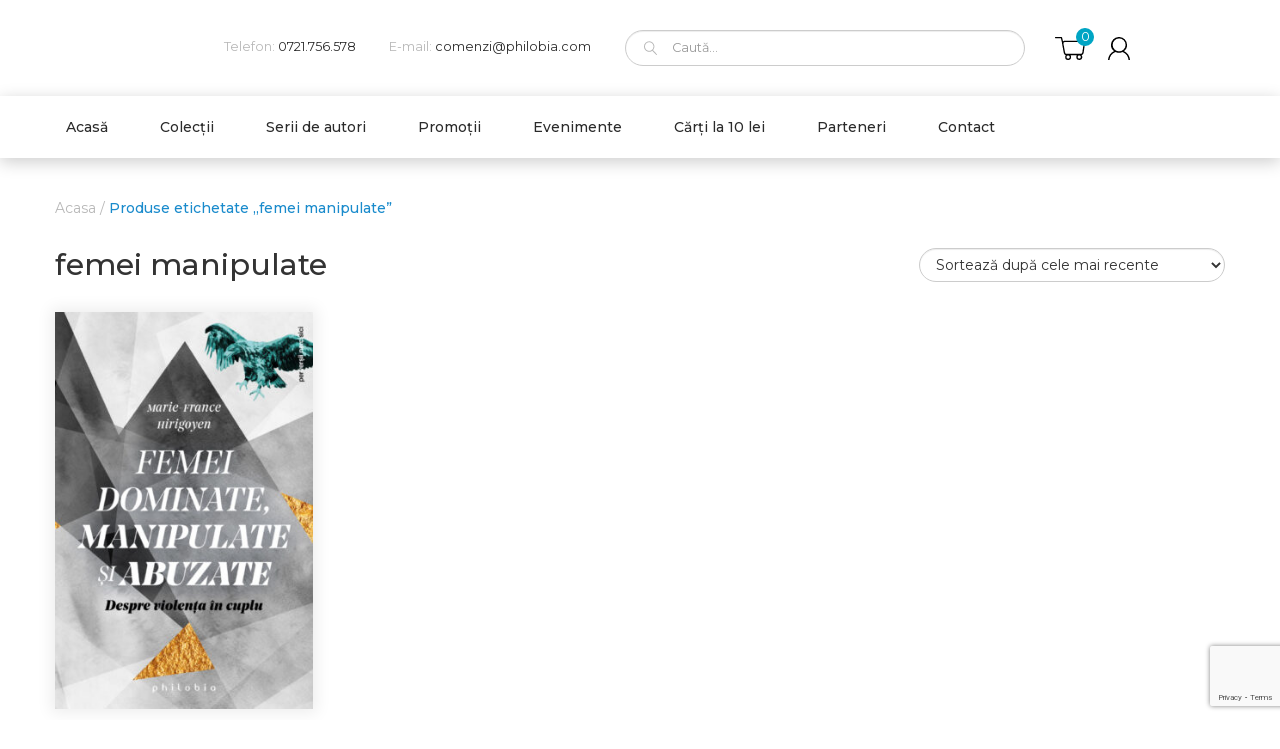

--- FILE ---
content_type: text/html; charset=UTF-8
request_url: http://philobia.com/eticheta-produs/femei-manipulate/
body_size: 11146
content:
<!DOCTYPE html>
<!--[if IE 8 ]>
	<html class="no-js ie8" lang="ro-RO">
<![endif]-->
<!--[if IE 9 ]>
	<html class="no-js ie9" lang="ro-RO">
<![endif]-->
<!--[if gt IE 9]><!-->
<html lang="ro-RO"><!--<![endif]-->
	<head>
				<meta charset="UTF-8">
		<meta name="viewport" content="width=device-width, initial-scale=1, user-scalable=no, shrink-to-fit=no">
		<meta http-equiv="X-UA-Compatible" content="IE=9; IE=8; IE=7; IE=EDGE" /> 
		<meta http-equiv="X-UA-Compatible" content="IE=EmulateIE9" > 
		<link rel="profile" href="http://gmpg.org/xfn/11">
		<link rel="pingback" href="http://philobia.com/xmlrpc.php">
		<link rel="shortcut icon" href="http://philobia.com/wp-content/themes/philobia/images/favicon.ico" type="image/png">
		<meta name="google-site-verification" content="gmoLstGWKbJ8oyNvh0i27rc0697Mz8QcFk5ZBOF4pmU" />
		
		<title>femei manipulate &#8211; Philobia  – psihogenealogie, psihologie și ecologie interioară</title>
<meta name='robots' content='max-image-preview:large' />
<script type='application/javascript'>console.log('PixelYourSite Free version 9.4.0.1');</script>
<link rel='dns-prefetch' href='//fonts.googleapis.com' />
<link rel="alternate" type="application/rss+xml" title="Philobia  – psihogenealogie, psihologie și ecologie interioară &raquo; Flux" href="http://philobia.com/feed/" />
<link rel="alternate" type="application/rss+xml" title="Philobia  – psihogenealogie, psihologie și ecologie interioară &raquo; Flux comentarii" href="http://philobia.com/comments/feed/" />
<link rel="alternate" type="application/rss+xml" title="Philobia  – psihogenealogie, psihologie și ecologie interioară &raquo; Flux femei manipulate Etichetă" href="http://philobia.com/eticheta-produs/femei-manipulate/feed/" />

<link rel='stylesheet' id='wp-block-library-css' href='http://philobia.com/wp-includes/css/dist/block-library/style.min.css?ver=6.2.8' type='text/css' media='all' />
<link rel='stylesheet' id='wc-blocks-vendors-style-css' href='http://philobia.com/wp-content/plugins/woocommerce/packages/woocommerce-blocks/build/wc-blocks-vendors-style.css?ver=10.2.4' type='text/css' media='all' />
<link rel='stylesheet' id='wc-blocks-style-css' href='http://philobia.com/wp-content/plugins/woocommerce/packages/woocommerce-blocks/build/wc-blocks-style.css?ver=10.2.4' type='text/css' media='all' />
<link rel='stylesheet' id='classic-theme-styles-css' href='http://philobia.com/wp-includes/css/classic-themes.min.css?ver=6.2.8' type='text/css' media='all' />
<style id='global-styles-inline-css' type='text/css'>
body{--wp--preset--color--black: #000000;--wp--preset--color--cyan-bluish-gray: #abb8c3;--wp--preset--color--white: #ffffff;--wp--preset--color--pale-pink: #f78da7;--wp--preset--color--vivid-red: #cf2e2e;--wp--preset--color--luminous-vivid-orange: #ff6900;--wp--preset--color--luminous-vivid-amber: #fcb900;--wp--preset--color--light-green-cyan: #7bdcb5;--wp--preset--color--vivid-green-cyan: #00d084;--wp--preset--color--pale-cyan-blue: #8ed1fc;--wp--preset--color--vivid-cyan-blue: #0693e3;--wp--preset--color--vivid-purple: #9b51e0;--wp--preset--gradient--vivid-cyan-blue-to-vivid-purple: linear-gradient(135deg,rgba(6,147,227,1) 0%,rgb(155,81,224) 100%);--wp--preset--gradient--light-green-cyan-to-vivid-green-cyan: linear-gradient(135deg,rgb(122,220,180) 0%,rgb(0,208,130) 100%);--wp--preset--gradient--luminous-vivid-amber-to-luminous-vivid-orange: linear-gradient(135deg,rgba(252,185,0,1) 0%,rgba(255,105,0,1) 100%);--wp--preset--gradient--luminous-vivid-orange-to-vivid-red: linear-gradient(135deg,rgba(255,105,0,1) 0%,rgb(207,46,46) 100%);--wp--preset--gradient--very-light-gray-to-cyan-bluish-gray: linear-gradient(135deg,rgb(238,238,238) 0%,rgb(169,184,195) 100%);--wp--preset--gradient--cool-to-warm-spectrum: linear-gradient(135deg,rgb(74,234,220) 0%,rgb(151,120,209) 20%,rgb(207,42,186) 40%,rgb(238,44,130) 60%,rgb(251,105,98) 80%,rgb(254,248,76) 100%);--wp--preset--gradient--blush-light-purple: linear-gradient(135deg,rgb(255,206,236) 0%,rgb(152,150,240) 100%);--wp--preset--gradient--blush-bordeaux: linear-gradient(135deg,rgb(254,205,165) 0%,rgb(254,45,45) 50%,rgb(107,0,62) 100%);--wp--preset--gradient--luminous-dusk: linear-gradient(135deg,rgb(255,203,112) 0%,rgb(199,81,192) 50%,rgb(65,88,208) 100%);--wp--preset--gradient--pale-ocean: linear-gradient(135deg,rgb(255,245,203) 0%,rgb(182,227,212) 50%,rgb(51,167,181) 100%);--wp--preset--gradient--electric-grass: linear-gradient(135deg,rgb(202,248,128) 0%,rgb(113,206,126) 100%);--wp--preset--gradient--midnight: linear-gradient(135deg,rgb(2,3,129) 0%,rgb(40,116,252) 100%);--wp--preset--duotone--dark-grayscale: url('#wp-duotone-dark-grayscale');--wp--preset--duotone--grayscale: url('#wp-duotone-grayscale');--wp--preset--duotone--purple-yellow: url('#wp-duotone-purple-yellow');--wp--preset--duotone--blue-red: url('#wp-duotone-blue-red');--wp--preset--duotone--midnight: url('#wp-duotone-midnight');--wp--preset--duotone--magenta-yellow: url('#wp-duotone-magenta-yellow');--wp--preset--duotone--purple-green: url('#wp-duotone-purple-green');--wp--preset--duotone--blue-orange: url('#wp-duotone-blue-orange');--wp--preset--font-size--small: 13px;--wp--preset--font-size--medium: 20px;--wp--preset--font-size--large: 36px;--wp--preset--font-size--x-large: 42px;--wp--preset--spacing--20: 0.44rem;--wp--preset--spacing--30: 0.67rem;--wp--preset--spacing--40: 1rem;--wp--preset--spacing--50: 1.5rem;--wp--preset--spacing--60: 2.25rem;--wp--preset--spacing--70: 3.38rem;--wp--preset--spacing--80: 5.06rem;--wp--preset--shadow--natural: 6px 6px 9px rgba(0, 0, 0, 0.2);--wp--preset--shadow--deep: 12px 12px 50px rgba(0, 0, 0, 0.4);--wp--preset--shadow--sharp: 6px 6px 0px rgba(0, 0, 0, 0.2);--wp--preset--shadow--outlined: 6px 6px 0px -3px rgba(255, 255, 255, 1), 6px 6px rgba(0, 0, 0, 1);--wp--preset--shadow--crisp: 6px 6px 0px rgba(0, 0, 0, 1);}:where(.is-layout-flex){gap: 0.5em;}body .is-layout-flow > .alignleft{float: left;margin-inline-start: 0;margin-inline-end: 2em;}body .is-layout-flow > .alignright{float: right;margin-inline-start: 2em;margin-inline-end: 0;}body .is-layout-flow > .aligncenter{margin-left: auto !important;margin-right: auto !important;}body .is-layout-constrained > .alignleft{float: left;margin-inline-start: 0;margin-inline-end: 2em;}body .is-layout-constrained > .alignright{float: right;margin-inline-start: 2em;margin-inline-end: 0;}body .is-layout-constrained > .aligncenter{margin-left: auto !important;margin-right: auto !important;}body .is-layout-constrained > :where(:not(.alignleft):not(.alignright):not(.alignfull)){max-width: var(--wp--style--global--content-size);margin-left: auto !important;margin-right: auto !important;}body .is-layout-constrained > .alignwide{max-width: var(--wp--style--global--wide-size);}body .is-layout-flex{display: flex;}body .is-layout-flex{flex-wrap: wrap;align-items: center;}body .is-layout-flex > *{margin: 0;}:where(.wp-block-columns.is-layout-flex){gap: 2em;}.has-black-color{color: var(--wp--preset--color--black) !important;}.has-cyan-bluish-gray-color{color: var(--wp--preset--color--cyan-bluish-gray) !important;}.has-white-color{color: var(--wp--preset--color--white) !important;}.has-pale-pink-color{color: var(--wp--preset--color--pale-pink) !important;}.has-vivid-red-color{color: var(--wp--preset--color--vivid-red) !important;}.has-luminous-vivid-orange-color{color: var(--wp--preset--color--luminous-vivid-orange) !important;}.has-luminous-vivid-amber-color{color: var(--wp--preset--color--luminous-vivid-amber) !important;}.has-light-green-cyan-color{color: var(--wp--preset--color--light-green-cyan) !important;}.has-vivid-green-cyan-color{color: var(--wp--preset--color--vivid-green-cyan) !important;}.has-pale-cyan-blue-color{color: var(--wp--preset--color--pale-cyan-blue) !important;}.has-vivid-cyan-blue-color{color: var(--wp--preset--color--vivid-cyan-blue) !important;}.has-vivid-purple-color{color: var(--wp--preset--color--vivid-purple) !important;}.has-black-background-color{background-color: var(--wp--preset--color--black) !important;}.has-cyan-bluish-gray-background-color{background-color: var(--wp--preset--color--cyan-bluish-gray) !important;}.has-white-background-color{background-color: var(--wp--preset--color--white) !important;}.has-pale-pink-background-color{background-color: var(--wp--preset--color--pale-pink) !important;}.has-vivid-red-background-color{background-color: var(--wp--preset--color--vivid-red) !important;}.has-luminous-vivid-orange-background-color{background-color: var(--wp--preset--color--luminous-vivid-orange) !important;}.has-luminous-vivid-amber-background-color{background-color: var(--wp--preset--color--luminous-vivid-amber) !important;}.has-light-green-cyan-background-color{background-color: var(--wp--preset--color--light-green-cyan) !important;}.has-vivid-green-cyan-background-color{background-color: var(--wp--preset--color--vivid-green-cyan) !important;}.has-pale-cyan-blue-background-color{background-color: var(--wp--preset--color--pale-cyan-blue) !important;}.has-vivid-cyan-blue-background-color{background-color: var(--wp--preset--color--vivid-cyan-blue) !important;}.has-vivid-purple-background-color{background-color: var(--wp--preset--color--vivid-purple) !important;}.has-black-border-color{border-color: var(--wp--preset--color--black) !important;}.has-cyan-bluish-gray-border-color{border-color: var(--wp--preset--color--cyan-bluish-gray) !important;}.has-white-border-color{border-color: var(--wp--preset--color--white) !important;}.has-pale-pink-border-color{border-color: var(--wp--preset--color--pale-pink) !important;}.has-vivid-red-border-color{border-color: var(--wp--preset--color--vivid-red) !important;}.has-luminous-vivid-orange-border-color{border-color: var(--wp--preset--color--luminous-vivid-orange) !important;}.has-luminous-vivid-amber-border-color{border-color: var(--wp--preset--color--luminous-vivid-amber) !important;}.has-light-green-cyan-border-color{border-color: var(--wp--preset--color--light-green-cyan) !important;}.has-vivid-green-cyan-border-color{border-color: var(--wp--preset--color--vivid-green-cyan) !important;}.has-pale-cyan-blue-border-color{border-color: var(--wp--preset--color--pale-cyan-blue) !important;}.has-vivid-cyan-blue-border-color{border-color: var(--wp--preset--color--vivid-cyan-blue) !important;}.has-vivid-purple-border-color{border-color: var(--wp--preset--color--vivid-purple) !important;}.has-vivid-cyan-blue-to-vivid-purple-gradient-background{background: var(--wp--preset--gradient--vivid-cyan-blue-to-vivid-purple) !important;}.has-light-green-cyan-to-vivid-green-cyan-gradient-background{background: var(--wp--preset--gradient--light-green-cyan-to-vivid-green-cyan) !important;}.has-luminous-vivid-amber-to-luminous-vivid-orange-gradient-background{background: var(--wp--preset--gradient--luminous-vivid-amber-to-luminous-vivid-orange) !important;}.has-luminous-vivid-orange-to-vivid-red-gradient-background{background: var(--wp--preset--gradient--luminous-vivid-orange-to-vivid-red) !important;}.has-very-light-gray-to-cyan-bluish-gray-gradient-background{background: var(--wp--preset--gradient--very-light-gray-to-cyan-bluish-gray) !important;}.has-cool-to-warm-spectrum-gradient-background{background: var(--wp--preset--gradient--cool-to-warm-spectrum) !important;}.has-blush-light-purple-gradient-background{background: var(--wp--preset--gradient--blush-light-purple) !important;}.has-blush-bordeaux-gradient-background{background: var(--wp--preset--gradient--blush-bordeaux) !important;}.has-luminous-dusk-gradient-background{background: var(--wp--preset--gradient--luminous-dusk) !important;}.has-pale-ocean-gradient-background{background: var(--wp--preset--gradient--pale-ocean) !important;}.has-electric-grass-gradient-background{background: var(--wp--preset--gradient--electric-grass) !important;}.has-midnight-gradient-background{background: var(--wp--preset--gradient--midnight) !important;}.has-small-font-size{font-size: var(--wp--preset--font-size--small) !important;}.has-medium-font-size{font-size: var(--wp--preset--font-size--medium) !important;}.has-large-font-size{font-size: var(--wp--preset--font-size--large) !important;}.has-x-large-font-size{font-size: var(--wp--preset--font-size--x-large) !important;}
.wp-block-navigation a:where(:not(.wp-element-button)){color: inherit;}
:where(.wp-block-columns.is-layout-flex){gap: 2em;}
.wp-block-pullquote{font-size: 1.5em;line-height: 1.6;}
</style>
<link rel='stylesheet' id='woocommerce-layout-css' href='http://philobia.com/wp-content/plugins/woocommerce/assets/css/woocommerce-layout.css?ver=7.8.2' type='text/css' media='all' />
<link rel='stylesheet' id='woocommerce-smallscreen-css' href='http://philobia.com/wp-content/plugins/woocommerce/assets/css/woocommerce-smallscreen.css?ver=7.8.2' type='text/css' media='only screen and (max-width: 768px)' />
<link rel='stylesheet' id='woocommerce-general-css' href='http://philobia.com/wp-content/plugins/woocommerce/assets/css/woocommerce.css?ver=7.8.2' type='text/css' media='all' />
<style id='woocommerce-inline-inline-css' type='text/css'>
.woocommerce form .form-row .required { visibility: visible; }
</style>
<link rel='stylesheet' id='googlefonts-css' href='https://fonts.googleapis.com/css?family=Montserrat%3A300%2C400%2C500%2C600%2C700&#038;ver=6.2.8' type='text/css' media='all' />
<link rel='stylesheet' id='responsive-mobile-style-css' href='http://philobia.com/wp-content/themes/responsive-mobile/css/style.css?ver=1.14' type='text/css' media='all' />
<link rel='stylesheet' id='responsive-mobile-child-style-css' href='http://philobia.com/wp-content/themes/philobia/style.css?ver=1.0' type='text/css' media='all' />
<link rel='stylesheet' id='newsletter-css' href='http://philobia.com/wp-content/plugins/newsletter/style.css?ver=7.8.8' type='text/css' media='all' />
<link rel='stylesheet' id='bootstrap-css' href='http://philobia.com/wp-content/themes/responsive-mobile/libraries/bootstrap/css/bootstrap.min.css?ver=6.2.8' type='text/css' media='all' />
<script type='text/javascript' id='google-analytics-opt-out-js-after'>
			var gaProperty = 'UA-129109943-1';
			var disableStr = 'ga-disable-' + gaProperty;
			if ( document.cookie.indexOf( disableStr + '=true' ) > -1 ) {
				window[disableStr] = true;
			}
			function gaOptout() {
				document.cookie = disableStr + '=true; expires=Thu, 31 Dec 2099 23:59:59 UTC; path=/';
				window[disableStr] = true;
			}
</script>
<script type='text/javascript' id='google-analytics-js-after'>
(function(i,s,o,g,r,a,m){i['GoogleAnalyticsObject']=r;i[r]=i[r]||function(){
		(i[r].q=i[r].q||[]).push(arguments)},i[r].l=1*new Date();a=s.createElement(o),
		m=s.getElementsByTagName(o)[0];a.async=1;a.src=g;m.parentNode.insertBefore(a,m)
		})(window,document,'script', '//www.google-analytics.com/analytics.js','ga');ga( 'create', 'UA-129109943-1', 'auto' );(window.gaDevIds=window.gaDevIds||[]).push('dOGY3NW');ga( 'set', 'anonymizeIp', true );
		ga( 'set', 'dimension1', 'no' );
ga( 'require', 'ecommerce', 'ecommerce.js');
</script>
<script type='text/javascript' src='http://philobia.com/wp-includes/js/jquery/jquery.min.js?ver=3.6.4' id='jquery-core-js'></script>
<script type='text/javascript' src='http://philobia.com/wp-includes/js/jquery/jquery-migrate.min.js?ver=3.4.0' id='jquery-migrate-js'></script>
<script type='text/javascript' src='http://philobia.com/wp-content/plugins/pixelyoursite/dist/scripts/jquery.bind-first-0.2.3.min.js?ver=6.2.8' id='jquery-bind-first-js'></script>
<script type='text/javascript' src='http://philobia.com/wp-content/plugins/pixelyoursite/dist/scripts/js.cookie-2.1.3.min.js?ver=2.1.3' id='js-cookie-pys-js'></script>
<script type='text/javascript' id='pys-js-extra'>
/* <![CDATA[ */
var pysOptions = {"staticEvents":{"facebook":{"init_event":[{"delay":0,"type":"static","name":"PageView","pixelIds":["5067634003318341"],"eventID":"40770cbb-f13e-4649-95d3-1fd0d44ba96e","params":{"page_title":"femei manipulate","post_type":"product_tag","post_id":481,"plugin":"PixelYourSite","user_role":"guest","event_url":"philobia.com\/eticheta-produs\/femei-manipulate\/"},"e_id":"init_event","ids":[],"hasTimeWindow":false,"timeWindow":0,"woo_order":"","edd_order":""}]}},"dynamicEvents":[],"triggerEvents":[],"triggerEventTypes":[],"facebook":{"pixelIds":["5067634003318341"],"advancedMatching":[],"removeMetadata":false,"contentParams":{"post_type":"product_tag","post_id":481,"content_name":"femei manipulate"},"commentEventEnabled":true,"wooVariableAsSimple":false,"downloadEnabled":true,"formEventEnabled":true,"serverApiEnabled":true,"wooCRSendFromServer":false,"send_external_id":null},"debug":"","siteUrl":"http:\/\/philobia.com","ajaxUrl":"https:\/\/philobia.com\/wp-admin\/admin-ajax.php","ajax_event":"2ae4971051","enable_remove_download_url_param":"1","cookie_duration":"7","last_visit_duration":"60","enable_success_send_form":"","ajaxForServerEvent":"1","gdpr":{"ajax_enabled":false,"all_disabled_by_api":false,"facebook_disabled_by_api":false,"analytics_disabled_by_api":false,"google_ads_disabled_by_api":false,"pinterest_disabled_by_api":false,"bing_disabled_by_api":false,"externalID_disabled_by_api":false,"facebook_prior_consent_enabled":true,"analytics_prior_consent_enabled":true,"google_ads_prior_consent_enabled":null,"pinterest_prior_consent_enabled":true,"bing_prior_consent_enabled":true,"cookiebot_integration_enabled":false,"cookiebot_facebook_consent_category":"marketing","cookiebot_analytics_consent_category":"statistics","cookiebot_tiktok_consent_category":"marketing","cookiebot_google_ads_consent_category":null,"cookiebot_pinterest_consent_category":"marketing","cookiebot_bing_consent_category":"marketing","consent_magic_integration_enabled":false,"real_cookie_banner_integration_enabled":false,"cookie_notice_integration_enabled":false,"cookie_law_info_integration_enabled":false},"cookie":{"disabled_all_cookie":false,"disabled_advanced_form_data_cookie":false,"disabled_landing_page_cookie":false,"disabled_first_visit_cookie":false,"disabled_trafficsource_cookie":false,"disabled_utmTerms_cookie":false,"disabled_utmId_cookie":false},"woo":{"enabled":true,"enabled_save_data_to_orders":true,"addToCartOnButtonEnabled":true,"addToCartOnButtonValueEnabled":true,"addToCartOnButtonValueOption":"price","singleProductId":null,"removeFromCartSelector":"form.woocommerce-cart-form .remove","addToCartCatchMethod":"add_cart_hook","is_order_received_page":false,"containOrderId":false},"edd":{"enabled":false}};
/* ]]> */
</script>
<script type='text/javascript' src='http://philobia.com/wp-content/plugins/pixelyoursite/dist/scripts/public.js?ver=9.4.0.1' id='pys-js'></script>
<script type='text/javascript' src='http://philobia.com/wp-content/themes/responsive-mobile/libraries/bootstrap/js/bootstrap.min.js?ver=6.2.8' id='bootstrap-js-js'></script>
<link rel="https://api.w.org/" href="http://philobia.com/wp-json/" /><link rel="alternate" type="application/json" href="http://philobia.com/wp-json/wp/v2/product_tag/481" /><link rel="EditURI" type="application/rsd+xml" title="RSD" href="https://philobia.com/xmlrpc.php?rsd" />
<link rel="wlwmanifest" type="application/wlwmanifest+xml" href="http://philobia.com/wp-includes/wlwmanifest.xml" />
<link rel="alternate" href="http://philobia.com/eticheta-produs/femei-manipulate/" hreflang="x-default" /><meta name="facebook-domain-verification" content="m9inpmmm5ltg9d2cz1pv25dq2dc4e8" />
<!-- This website runs the Product Feed PRO for WooCommerce by AdTribes.io plugin - version 12.7.8 -->
	<noscript><style>.woocommerce-product-gallery{ opacity: 1 !important; }</style></noscript>
			<style type="text/css" id="wp-custom-css">
			

@media only screen and (min-width: 1200px){
	.single-product div#widgets ul.products li.product .onsale{
	left: 31px!important;
	top: 127px!important;
}
.single-product.woocommerce span.onsale{
	left: 291.5px!important;
	top: 525px!important;
}
	.woocommerce ul.products li.product .onsale{
		top: 30vh!important;
    right: 0;
    left: auto;
    bottom: auto;
		
	}
body.page-template-homepage-tmp ul.products li.product span.onsale{
    background: #f7ca18;
    color: #000;
    border-radius: 0;
    left: auto!important;
    right: 0!important;
    bottom: 40%!important;
    top: auto!important;
    text-transform: uppercase;
}
}

@media only screen and (max-width: 1200px){
.single-product.woocommerce ul.products li.product .onsale{
	left: 259.5px!important;
	top: 476px!important;
}
	body.page-template-homepage-tmp ul.products li.product span.onsale{
    background: #f7ca18;
    color: #000;
    border-radius: 0;
    left: auto;
    right: 0;
    bottom: 30%;
    top: auto;
    text-transform: uppercase;
}
		.woocommerce ul.products li.product .onsale{
		top: 35vh!important;
    right: 0!important;
    left: auto!important;
    bottom: auto!important;
		
	}
}

@media only screen and (max-width: 760px){
 .single-product div#widgets ul.products li.product .onsale{
	left: 31px!important;
	top: 127px!important;
}
.single-product.woocommerce ul.products li.product .onsale, .woocommerce span{
		left: auto!important;
    right: 0!important;
    bottom: auto!important;
 /*   top: calc(100vw + 50px)!important;
 		left: auto!important;
    right: 0!important;
    bottom: auto!important;
    top: 20%!important; */
}
.single-product div#widgets ul.products li.product .onsale{
	left: 31px!important;
	top: 127px!important;
		right: auto!important;
}
		body.page-template-homepage-tmp ul.products li.product span.onsale{
    background: #f7ca18;
    color: #000;
    border-radius: 0;
    left: auto;
    right: 10px;
    bottom: auto;
    top: calc(100vw - 200px)!important;
    text-transform: uppercase;
}
		.woocommerce ul.products li.product .onsale{
		top: 27vh!important;
    right: 0!important;
    left: auto!important;
    bottom: auto!important;
		
	}
	
}		</style>
		<!-- Google Tag Manager -->
<script>(function(w,d,s,l,i){w[l]=w[l]||[];w[l].push({'gtm.start':
new Date().getTime(),event:'gtm.js'});var f=d.getElementsByTagName(s)[0],
j=d.createElement(s),dl=l!='dataLayer'?'&l='+l:'';j.async=true;j.src=
'https://www.googletagmanager.com/gtm.js?id='+i+dl;f.parentNode.insertBefore(j,f);
})(window,document,'script','dataLayer','GTM-5XCWGZ7');</script>
<!-- End Google Tag Manager -->
	</head>

<body class="archive tax-product_tag term-femei-manipulate term-481 theme-responsive-mobile multiple-domain-philobia-com woocommerce woocommerce-page woocommerce-no-js default" itemscope="itemscope" itemtype="http://schema.org/WebPage">
<!-- Google Tag Manager (noscript) -->
<noscript><iframe src="https://www.googletagmanager.com/ns.html?id=GTM-5XCWGZ7"
height="0" width="0" style="display:none;visibility:hidden"></iframe></noscript>
<!-- End Google Tag Manager (noscript) -->
<div id="container" class="site">
        <div id="header_section">
	<header id="header" class="container-full-width site-header" role="banner" itemscope="itemscope" itemtype="http://schema.org/WPHeader">
				<div class="container flexer">
			<div id="logo">
				<a href="http://philobia.com"><img src="http://philobia.com/wp-content/themes/philobia/images/logo_philobia.svg" alt="Philobia - Psihogenealogie, psihologie si ecologie interioara"/></a>
			</div>
			<div class="contact-data-top">
				<div class="tele CCGl inliner">
					Telefon: <a class="CCGd" href="tel:0721.756.578">0721.756.578</a><a class="CCGd" href="tel:"></a>
				</div>
				<div class="mailing CCGl inliner">
					E-mail: <a class="CCGd" href="mailto:comenzi@philobia.com">comenzi@philobia.com</a>
				</div>
			</div>
			<div class="search-box-top">
				<form role="search" method="get" id="searchform" action="http://philobia.com/">
	<div>
		<label class="screen-reader-text" for="s">Caută după:</label>
		<input type="search" name="s" id="SearcherSite" class="search-field" placeholder="Caută..." value=""/>
		<input type="hidden" name="post_type" value="product" />
	</div>
</form>			</div>
			<div class="cart-acc">
				<div id="mcart" class="mini-cart">
    <div class="mini-cart-inner">
        <span class="no-items-mini">Coșul este gol.</span><span class='mini-total'><b>Total: </b>0 lei</span>    </div>
	<p><span><a class="all-cart-con" href="http://philobia.com/cosul-meu/">Vezi coșul</a></span></p>
</div>

<a class="htl" id="carter" title="Coșul meu"> <img src="http://philobia.com/wp-content/themes/philobia/images/Cart-icon.svg" alt="Account Icon">
<span class="cart-contents">0</span>
</a> 	
				<a class="htl" href="http://philobia.com/contul-meu/" title="Contul meu"><img src="http://philobia.com/wp-content/themes/philobia/images/account-icon.svg" alt="Account Icon"></a>
			</div>
		</div>

			</header><!-- #header -->

	<div id="main-menu-container" class="container-full-width">
		<div id="main-menu" class="container">
			<div class="row">
				<nav id="main-navigation" class="site-navigation" role="navigation" itemscope="itemscope" itemtype="http://schema.org/SiteNavigationElement">
<!-- 					<div id="mobile-current-item">Menu</div> -->
					<button id="mobile-nav-button"><span class="accessibile-label">Mobile menu toggle</span></button>
					<div class="main-nav"><ul id="menu-top-menu" class="menu"><li id="menu-item-61" class="menu-item menu-item-type-post_type menu-item-object-page menu-item-home menu-item-61"><a href="http://philobia.com/">Acasă</a></li>
<li id="menu-item-79" class="menu-item menu-item-type-post_type menu-item-object-page menu-item-has-children menu-item-79"><a href="http://philobia.com/colectii/">Colecții</a>
<ul class="sub-menu">
	<li id="menu-item-95236" class="menu-item menu-item-type-custom menu-item-object-custom menu-item-95236"><a href="https://philobia.com/categorie-produs/psihogenealogia/">Psihogenealogia</a></li>
	<li id="menu-item-95237" class="menu-item menu-item-type-custom menu-item-object-custom menu-item-95237"><a href="https://philobia.com/categorie-produs/ecologia-interioara/">Ecologia interioară</a></li>
	<li id="menu-item-95235" class="menu-item menu-item-type-custom menu-item-object-custom menu-item-95235"><a href="https://philobia.com/categorie-produs/psihologia/">Psihologia</a></li>
	<li id="menu-item-95238" class="menu-item menu-item-type-custom menu-item-object-custom menu-item-95238"><a href="https://philobia.com/categorie-produs/exercitii/">Exerciții</a></li>
	<li id="menu-item-95240" class="menu-item menu-item-type-custom menu-item-object-custom menu-item-95240"><a href="https://philobia.com/categorie-produs/sanatatea/">Sănătatea</a></li>
	<li id="menu-item-95239" class="menu-item menu-item-type-custom menu-item-object-custom menu-item-95239"><a href="https://philobia.com/categorie-produs/perversii-narcisici/">Perverșii narcisici</a></li>
	<li id="menu-item-95241" class="menu-item menu-item-type-custom menu-item-object-custom menu-item-95241"><a href="https://philobia.com/categorie-produs/trauma/">Trauma</a></li>
	<li id="menu-item-95244" class="menu-item menu-item-type-custom menu-item-object-custom menu-item-95244"><a href="https://philobia.com/categorie-produs/femeia/">Femeia</a></li>
	<li id="menu-item-95249" class="menu-item menu-item-type-custom menu-item-object-custom menu-item-95249"><a href="https://philobia.com/categorie-produs/cuplul/">Cuplul</a></li>
	<li id="menu-item-95242" class="menu-item menu-item-type-custom menu-item-object-custom menu-item-95242"><a href="https://philobia.com/categorie-produs/emisfera-dreapta/">Emisfera dreaptă</a></li>
	<li id="menu-item-95247" class="menu-item menu-item-type-custom menu-item-object-custom menu-item-95247"><a href="https://philobia.com/categorie-produs/familia/">Familia</a></li>
	<li id="menu-item-95243" class="menu-item menu-item-type-custom menu-item-object-custom menu-item-95243"><a href="https://philobia.com/categorie-produs/portrete/">Portrete</a></li>
	<li id="menu-item-95245" class="menu-item menu-item-type-custom menu-item-object-custom menu-item-95245"><a href="https://philobia.com/categorie-produs/experiment/">Experiment</a></li>
	<li id="menu-item-95246" class="menu-item menu-item-type-custom menu-item-object-custom menu-item-95246"><a href="https://philobia.com/categorie-produs/anchete/">Anchete</a></li>
	<li id="menu-item-95248" class="menu-item menu-item-type-custom menu-item-object-custom menu-item-95248"><a href="https://philobia.com/categorie-produs/romane/">Romane</a></li>
</ul>
</li>
<li id="menu-item-77" class="menu-item menu-item-type-post_type menu-item-object-page menu-item-77"><a href="http://philobia.com/serie-de-autori/">Serii de autori</a></li>
<li id="menu-item-76" class="menu-item menu-item-type-post_type menu-item-object-page menu-item-76"><a href="http://philobia.com/promotii/">Promoții</a></li>
<li id="menu-item-75" class="menu-item menu-item-type-post_type menu-item-object-page menu-item-75"><a href="http://philobia.com/evenimente/">Evenimente</a></li>
<li id="menu-item-74" class="menu-item menu-item-type-post_type menu-item-object-page menu-item-74"><a href="http://philobia.com/carti-la-10-lei/">Cărți la 10 lei</a></li>
<li id="menu-item-80" class="menu-item menu-item-type-post_type menu-item-object-page menu-item-80"><a href="http://philobia.com/parteneri/">Parteneri</a></li>
<li id="menu-item-81" class="menu-item menu-item-type-post_type menu-item-object-page menu-item-81"><a href="http://philobia.com/contact/">Contact</a></li>
</ul></div>				</nav><!-- #site-navigation -->
			</div>
		</div><!-- #main-menu -->
	</div><!-- #main-menu-container -->
	<div id="sub-menu-container" class="container-full-width">
		<div id="sub-menu" class="container">
			<nav id="sub-navigation" class="site-navigation" role="navigation" itemscope="itemscope" itemtype="http://schema.org/SiteNavigationElement">
						</nav><!-- #site-navigation -->
		</div><!-- #sub-menu -->
	</div><!-- #sub-menu-container -->
        </div>
	<div id="wrapper" class="site-content container-full-width">
<div id="content-woocommerce" class="content-area"><main id="main" class="site-main" role="main"><nav class="woocommerce-breadcrumb"><a href="http://philobia.com">Acasa</a><span class="chevron">&nbsp;&#47;&nbsp;</span>Produse etichetate &bdquo;femei manipulate&rdquo;</nav><header class="woocommerce-products-header">
			<h1 class="woocommerce-products-header__title page-title">femei manipulate</h1>
	
	</header>
<div class="woocommerce-notices-wrapper"></div><p class="woocommerce-result-count">
	Afișez singurul rezultat</p>
<form class="woocommerce-ordering" method="get">
	<select name="orderby" class="orderby" aria-label="Comandă magazin">
					<option value="popularity" >Sortează după popularitate</option>
					<option value="date"  selected='selected'>Sortează după cele mai recente</option>
					<option value="price" >Sortează după preț: de la mic la mare</option>
					<option value="price-desc" >Sortează după preț: de la mare la mic</option>
			</select>
	<input type="hidden" name="paged" value="1" />
	</form>
<ul class="products columns-4">
<li class="product type-product post-34239 status-publish first instock product_cat-excludere product_cat-perversii-narcisici product_tag-abuz product_tag-femei-manipulate product_tag-hartuire product_tag-manipulare product_tag-violenta-in-cuplu has-post-thumbnail shipping-taxable purchasable product-type-simple">
    <a href="http://philobia.com/produs/femei-dominate-manipulate-si-abuzate/" class="woocommerce-LoopProduct-link woocommerce-loop-product__link" title="Femei dominate, manipulate și abuzate"><img width="300" height="462" src="https://philobia.com/wp-content/uploads/2022/10/Femei-dominate-manipulate-și-abuzate-Coperta-1-300x462.jpg" class="attachment-woocommerce_thumbnail size-woocommerce_thumbnail" alt="" decoding="async" loading="lazy" srcset="https://philobia.com/wp-content/uploads/2022/10/Femei-dominate-manipulate-și-abuzate-Coperta-1-300x462.jpg 300w, https://philobia.com/wp-content/uploads/2022/10/Femei-dominate-manipulate-și-abuzate-Coperta-1-195x300.jpg 195w, https://philobia.com/wp-content/uploads/2022/10/Femei-dominate-manipulate-și-abuzate-Coperta-1-100x154.jpg 100w, https://philobia.com/wp-content/uploads/2022/10/Femei-dominate-manipulate-și-abuzate-Coperta-1-150x231.jpg 150w, https://philobia.com/wp-content/uploads/2022/10/Femei-dominate-manipulate-și-abuzate-Coperta-1-200x308.jpg 200w, https://philobia.com/wp-content/uploads/2022/10/Femei-dominate-manipulate-și-abuzate-Coperta-1-450x692.jpg 450w, https://philobia.com/wp-content/uploads/2022/10/Femei-dominate-manipulate-și-abuzate-Coperta-1.jpg 568w" sizes="(max-width: 300px) 100vw, 300px" /><h2 class="woocommerce-loop-product__title">Femei dominate, manipulate și abuzate</h2><span class='autor-carte'>Marie-France Hirigoyen</span>
	<span class="price"><span class="woocommerce-Price-amount amount"><bdi>47.57&nbsp;<span class="woocommerce-Price-currencySymbol">lei</span></bdi></span></span>
</a><a href="?add-to-cart=34239" data-quantity="1" class="button product_type_simple add_to_cart_button ajax_add_to_cart" data-product_id="34239" data-product_sku="PH190" aria-label="Adaugă &bdquo;Femei dominate, manipulate și abuzate&rdquo; în coșul tău" aria-describedby="" rel="nofollow">Adaugă în coș</a></li></ul>
</main><!-- #main -->
</div><!-- end of #wrapper -->
</div><!-- end of #container -->


<footer id="footer" class="site-footer" role="contentinfo" itemscope="itemscope" itemtype="http://schema.org/WPFooter">
		<div id="footer-wrapper">
		<div class="newsletter-area-footer">
	<div class="tnp tnp-subscription">
		<div class="ttl CCGd">Abonează-te și vei primi noutăți cu privire la titlurile noi și promoțiile noastre!</div>
		<form method="post" action="https://philobia.com/?na=s" onsubmit="return newsletter_check(this)">
			<input type="hidden" name="nlang" value="">
			<div class="tnp-field tnp-field-email"><input class="tnp-email" type="email" name="ne" required placeholder="Adresa ta de e-mail"></div>
			<div class="tnp-field tnp-field-button"><input class="tnp-submit" type="submit" value="Abonare"></div>
		</form>
	</div>	
</div>		<div id="footer-widgets-container">
			
<div id="footer-widget" class="widget-area" role="complementary" itemscope="itemscope"
     itemtype="http://schema.org/WPSideBar">
		
		<div id="nav_menu-4" class="footer-widget widget_nav_menu"><div class="widget-title"><h3>Legal</h3></div><div class="menu-legal-container"><ul id="menu-legal" class="menu"><li id="menu-item-488" class="menu-item menu-item-type-custom menu-item-object-custom menu-item-488"><a target="_blank" rel="noopener" href="http://www.anpc.gov.ro/">ANPC</a></li>
<li id="menu-item-489" class="menu-item menu-item-type-custom menu-item-object-custom menu-item-489"><a href="https://webgate.ec.europa.eu/odr/main/?event=main.home.show">SOL</a></li>
<li id="menu-item-490" class="menu-item menu-item-type-post_type menu-item-object-page menu-item-privacy-policy menu-item-490"><a rel="privacy-policy" href="http://philobia.com/politica-de-confidentialitate/">Politică de confidențialitate</a></li>
</ul></div></div><div id="text-7" class="footer-widget widget_text"><div class="widget-title"><h3>Contact</h3></div>			<div class="textwidget"><p>Strada Principatele Unite nr. 7, sector 4, București</p>
<p>Telefon: <a class="CCGd" href="tel:0721.756.578">0721.756.578</a> / <a class="CCGd" href="tel:"></a></p>
<p>E-mail: <a class="CCGd" href="mailto:comenzi@philobia.com">comenzi@philobia.com</a></p>
</div>
		</div><div id="nav_menu-3" class="footer-widget widget_nav_menu"><div class="widget-title"><h3>Social media</h3></div><div class="menu-social-media-container"><ul id="menu-social-media" class="menu"><li id="menu-item-146" class="fb-link social-link menu-item menu-item-type-custom menu-item-object-custom menu-item-146"><a target="_blank" rel="noopener" href="https://www.facebook.com/philobia/">Facebook</a></li>
<li id="menu-item-147" class="ig-link social-link menu-item menu-item-type-custom menu-item-object-custom menu-item-147"><a target="_blank" rel="noopener" href="https://www.instagram.com/edituraphilobia/">Instagram</a></li>
<li id="menu-item-190" class="yt-link social-link menu-item menu-item-type-custom menu-item-object-custom menu-item-190"><a target="_blank" rel="noopener" href="https://www.youtube.com/watch?v=YfunU5qn4U8&#038;t=1652s">Youtube</a></li>
</ul></div></div><div id="nav_menu-2" class="footer-widget widget_nav_menu"><div class="widget-title"><h3>Informații</h3></div><div class="menu-footer-menu-container"><ul id="menu-footer-menu" class="menu"><li id="menu-item-93" class="menu-item menu-item-type-post_type menu-item-object-page menu-item-93"><a href="http://philobia.com/despre-noi/">Despre noi</a></li>
<li id="menu-item-92" class="menu-item menu-item-type-post_type menu-item-object-page menu-item-92"><a href="http://philobia.com/cum-comand/">Cum comand</a></li>
<li id="menu-item-91" class="menu-item menu-item-type-post_type menu-item-object-page menu-item-91"><a href="http://philobia.com/retur/">Retur</a></li>
<li id="menu-item-89" class="menu-item menu-item-type-post_type menu-item-object-page menu-item-89"><a href="http://philobia.com/termeni-si-conditii/">Termeni si condiții</a></li>
</ul></div></div>
		</div>
<!-- #secondary -->
		</div><!-- #footer-widgets-container-->

		<div id="menu-social-area">
			<nav id="footer-menu-container">
							</nav><!-- #footer-menu -->
			<div id="social-icons-container">
				<ul class="social-icons"></ul><!-- .social-icons -->			</div><!-- #social-icons-container-->
		</div><!-- #menu-social-container -->

		
	</div><!-- #footer-wrapper -->
		<div id="footer-base">
		<div class="copy">
			&copy; 2026 <a href="http://philobia.com/" title="Philobia  – psihogenealogie, psihologie și ecologie interioară">Philobia</a>. Website realizat de <a href="https://searchads.ro" title="Agentie Marketing Online" target="_blank"><img width="116" height="40" src="https://searchads.ro/resurse/LOGO_SEARCHADS_w.png" alt="Agentie Marketing Online"></a>		</div><!-- .copyright -->
	</div><!-- #footer-base -->
</footer><!-- #footer -->
<script type="application/ld+json">{"@context":"https:\/\/schema.org\/","@type":"BreadcrumbList","itemListElement":[{"@type":"ListItem","position":1,"item":{"name":"Acasa","@id":"http:\/\/philobia.com"}},{"@type":"ListItem","position":2,"item":{"name":"Produse etichetate &amp;bdquo;femei manipulate&amp;rdquo;","@id":"http:\/\/philobia.com\/eticheta-produs\/femei-manipulate\/"}}]}</script><div id='pys_ajax_events'></div>        <script>
            var node = document.getElementsByClassName('woocommerce-message')[0];
            if(node && document.getElementById('pys_late_event')) {
                var messageText = node.textContent.trim();
                if(!messageText) {
                    node.style.display = 'none';
                }
            }
        </script>
        <noscript><img height="1" width="1" style="display: none;" src="https://www.facebook.com/tr?id=5067634003318341&ev=PageView&noscript=1&cd%5Bpage_title%5D=femei+manipulate&cd%5Bpost_type%5D=product_tag&cd%5Bpost_id%5D=481&cd%5Bplugin%5D=PixelYourSite&cd%5Buser_role%5D=guest&cd%5Bevent_url%5D=philobia.com%2Feticheta-produs%2Ffemei-manipulate%2F" alt=""></noscript>
	<script type="text/javascript">
		(function () {
			var c = document.body.className;
			c = c.replace(/woocommerce-no-js/, 'woocommerce-js');
			document.body.className = c;
		})();
	</script>
	<script type='text/javascript' src='http://philobia.com/wp-content/plugins/woocommerce/assets/js/jquery-blockui/jquery.blockUI.min.js?ver=2.7.0-wc.7.8.2' id='jquery-blockui-js'></script>
<script type='text/javascript' id='wc-add-to-cart-js-extra'>
/* <![CDATA[ */
var wc_add_to_cart_params = {"ajax_url":"\/wp-admin\/admin-ajax.php","wc_ajax_url":"\/?wc-ajax=%%endpoint%%","i18n_view_cart":"Vezi co\u0219ul","cart_url":"http:\/\/philobia.com\/cosul-meu\/","is_cart":"","cart_redirect_after_add":"no"};
/* ]]> */
</script>
<script type='text/javascript' src='http://philobia.com/wp-content/plugins/woocommerce/assets/js/frontend/add-to-cart.min.js?ver=7.8.2' id='wc-add-to-cart-js'></script>
<script type='text/javascript' src='http://philobia.com/wp-content/plugins/woocommerce/assets/js/js-cookie/js.cookie.min.js?ver=2.1.4-wc.7.8.2' id='js-cookie-js'></script>
<script type='text/javascript' id='woocommerce-js-extra'>
/* <![CDATA[ */
var woocommerce_params = {"ajax_url":"\/wp-admin\/admin-ajax.php","wc_ajax_url":"\/?wc-ajax=%%endpoint%%"};
/* ]]> */
</script>
<script type='text/javascript' src='http://philobia.com/wp-content/plugins/woocommerce/assets/js/frontend/woocommerce.min.js?ver=7.8.2' id='woocommerce-js'></script>
<script type='text/javascript' id='mktr-loader-js-extra'>
/* <![CDATA[ */
var mktr_data = {"uuid":null,"clear":"0","isWoodMart":"0","push":[],"base_url":"http:\/\/philobia.com\/","js":[]};
/* ]]> */
</script>
<script type='text/javascript' src='http://philobia.com/wp-content/plugins/themarketer/assets/mktr.1759729345.js?ver=6.2.8' id='mktr-loader-js'></script>
<script type='text/javascript' src='https://www.google.com/recaptcha/api.js?render=6Lfy75giAAAAAK9UzCo_PnMg14V69wPHsFF-IWpc&#038;ver=3.0' id='google-recaptcha-js'></script>
<script type='text/javascript' src='http://philobia.com/wp-includes/js/dist/vendor/wp-polyfill-inert.min.js?ver=3.1.2' id='wp-polyfill-inert-js'></script>
<script type='text/javascript' src='http://philobia.com/wp-includes/js/dist/vendor/regenerator-runtime.min.js?ver=0.13.11' id='regenerator-runtime-js'></script>
<script type='text/javascript' src='http://philobia.com/wp-includes/js/dist/vendor/wp-polyfill.min.js?ver=3.15.0' id='wp-polyfill-js'></script>
<script type='text/javascript' id='wpcf7-recaptcha-js-extra'>
/* <![CDATA[ */
var wpcf7_recaptcha = {"sitekey":"6Lfy75giAAAAAK9UzCo_PnMg14V69wPHsFF-IWpc","actions":{"homepage":"homepage","contactform":"contactform"}};
/* ]]> */
</script>
<script type='text/javascript' src='http://philobia.com/wp-content/plugins/contact-form-7/modules/recaptcha/index.js?ver=5.7.7' id='wpcf7-recaptcha-js'></script>
<script type='text/javascript' src='http://philobia.com/wp-content/themes/responsive-mobile/js/responsive-scripts.min.js?ver=1.2.5' id='responsive-scripts-js'></script>
<script type='text/javascript' src='https://code.jquery.com/jquery-3.3.1.min.js?ver=6.2.8' id='js_jq-js'></script>
<script type='text/javascript' src='http://philobia.com/wp-content/themes/philobia/opt/pref.js?ver=6.2.8' id='js_pref-js'></script>
<!-- WooCommerce JavaScript -->
<script type="text/javascript">
jQuery(function($) { 
ga( 'send', 'pageview' ); 


			$( '.add_to_cart_button:not(.product_type_variable, .product_type_grouped)' ).on( 'click', function() {
				ga('send', 'event', 'Products', 'Add to Cart', ($(this).data('product_sku')) ? ($(this).data('product_sku')) : ('#' + $(this).data('product_id')));
			});
		
 });
</script>
</body>
</html>


<!-- Page cached by LiteSpeed Cache 7.3.0.1 on 2026-01-18 15:07:11 -->

--- FILE ---
content_type: text/html; charset=utf-8
request_url: https://www.google.com/recaptcha/api2/anchor?ar=1&k=6Lfy75giAAAAAK9UzCo_PnMg14V69wPHsFF-IWpc&co=aHR0cDovL3BoaWxvYmlhLmNvbTo4MA..&hl=en&v=PoyoqOPhxBO7pBk68S4YbpHZ&size=invisible&anchor-ms=20000&execute-ms=30000&cb=yiie3rosfpcu
body_size: 48554
content:
<!DOCTYPE HTML><html dir="ltr" lang="en"><head><meta http-equiv="Content-Type" content="text/html; charset=UTF-8">
<meta http-equiv="X-UA-Compatible" content="IE=edge">
<title>reCAPTCHA</title>
<style type="text/css">
/* cyrillic-ext */
@font-face {
  font-family: 'Roboto';
  font-style: normal;
  font-weight: 400;
  font-stretch: 100%;
  src: url(//fonts.gstatic.com/s/roboto/v48/KFO7CnqEu92Fr1ME7kSn66aGLdTylUAMa3GUBHMdazTgWw.woff2) format('woff2');
  unicode-range: U+0460-052F, U+1C80-1C8A, U+20B4, U+2DE0-2DFF, U+A640-A69F, U+FE2E-FE2F;
}
/* cyrillic */
@font-face {
  font-family: 'Roboto';
  font-style: normal;
  font-weight: 400;
  font-stretch: 100%;
  src: url(//fonts.gstatic.com/s/roboto/v48/KFO7CnqEu92Fr1ME7kSn66aGLdTylUAMa3iUBHMdazTgWw.woff2) format('woff2');
  unicode-range: U+0301, U+0400-045F, U+0490-0491, U+04B0-04B1, U+2116;
}
/* greek-ext */
@font-face {
  font-family: 'Roboto';
  font-style: normal;
  font-weight: 400;
  font-stretch: 100%;
  src: url(//fonts.gstatic.com/s/roboto/v48/KFO7CnqEu92Fr1ME7kSn66aGLdTylUAMa3CUBHMdazTgWw.woff2) format('woff2');
  unicode-range: U+1F00-1FFF;
}
/* greek */
@font-face {
  font-family: 'Roboto';
  font-style: normal;
  font-weight: 400;
  font-stretch: 100%;
  src: url(//fonts.gstatic.com/s/roboto/v48/KFO7CnqEu92Fr1ME7kSn66aGLdTylUAMa3-UBHMdazTgWw.woff2) format('woff2');
  unicode-range: U+0370-0377, U+037A-037F, U+0384-038A, U+038C, U+038E-03A1, U+03A3-03FF;
}
/* math */
@font-face {
  font-family: 'Roboto';
  font-style: normal;
  font-weight: 400;
  font-stretch: 100%;
  src: url(//fonts.gstatic.com/s/roboto/v48/KFO7CnqEu92Fr1ME7kSn66aGLdTylUAMawCUBHMdazTgWw.woff2) format('woff2');
  unicode-range: U+0302-0303, U+0305, U+0307-0308, U+0310, U+0312, U+0315, U+031A, U+0326-0327, U+032C, U+032F-0330, U+0332-0333, U+0338, U+033A, U+0346, U+034D, U+0391-03A1, U+03A3-03A9, U+03B1-03C9, U+03D1, U+03D5-03D6, U+03F0-03F1, U+03F4-03F5, U+2016-2017, U+2034-2038, U+203C, U+2040, U+2043, U+2047, U+2050, U+2057, U+205F, U+2070-2071, U+2074-208E, U+2090-209C, U+20D0-20DC, U+20E1, U+20E5-20EF, U+2100-2112, U+2114-2115, U+2117-2121, U+2123-214F, U+2190, U+2192, U+2194-21AE, U+21B0-21E5, U+21F1-21F2, U+21F4-2211, U+2213-2214, U+2216-22FF, U+2308-230B, U+2310, U+2319, U+231C-2321, U+2336-237A, U+237C, U+2395, U+239B-23B7, U+23D0, U+23DC-23E1, U+2474-2475, U+25AF, U+25B3, U+25B7, U+25BD, U+25C1, U+25CA, U+25CC, U+25FB, U+266D-266F, U+27C0-27FF, U+2900-2AFF, U+2B0E-2B11, U+2B30-2B4C, U+2BFE, U+3030, U+FF5B, U+FF5D, U+1D400-1D7FF, U+1EE00-1EEFF;
}
/* symbols */
@font-face {
  font-family: 'Roboto';
  font-style: normal;
  font-weight: 400;
  font-stretch: 100%;
  src: url(//fonts.gstatic.com/s/roboto/v48/KFO7CnqEu92Fr1ME7kSn66aGLdTylUAMaxKUBHMdazTgWw.woff2) format('woff2');
  unicode-range: U+0001-000C, U+000E-001F, U+007F-009F, U+20DD-20E0, U+20E2-20E4, U+2150-218F, U+2190, U+2192, U+2194-2199, U+21AF, U+21E6-21F0, U+21F3, U+2218-2219, U+2299, U+22C4-22C6, U+2300-243F, U+2440-244A, U+2460-24FF, U+25A0-27BF, U+2800-28FF, U+2921-2922, U+2981, U+29BF, U+29EB, U+2B00-2BFF, U+4DC0-4DFF, U+FFF9-FFFB, U+10140-1018E, U+10190-1019C, U+101A0, U+101D0-101FD, U+102E0-102FB, U+10E60-10E7E, U+1D2C0-1D2D3, U+1D2E0-1D37F, U+1F000-1F0FF, U+1F100-1F1AD, U+1F1E6-1F1FF, U+1F30D-1F30F, U+1F315, U+1F31C, U+1F31E, U+1F320-1F32C, U+1F336, U+1F378, U+1F37D, U+1F382, U+1F393-1F39F, U+1F3A7-1F3A8, U+1F3AC-1F3AF, U+1F3C2, U+1F3C4-1F3C6, U+1F3CA-1F3CE, U+1F3D4-1F3E0, U+1F3ED, U+1F3F1-1F3F3, U+1F3F5-1F3F7, U+1F408, U+1F415, U+1F41F, U+1F426, U+1F43F, U+1F441-1F442, U+1F444, U+1F446-1F449, U+1F44C-1F44E, U+1F453, U+1F46A, U+1F47D, U+1F4A3, U+1F4B0, U+1F4B3, U+1F4B9, U+1F4BB, U+1F4BF, U+1F4C8-1F4CB, U+1F4D6, U+1F4DA, U+1F4DF, U+1F4E3-1F4E6, U+1F4EA-1F4ED, U+1F4F7, U+1F4F9-1F4FB, U+1F4FD-1F4FE, U+1F503, U+1F507-1F50B, U+1F50D, U+1F512-1F513, U+1F53E-1F54A, U+1F54F-1F5FA, U+1F610, U+1F650-1F67F, U+1F687, U+1F68D, U+1F691, U+1F694, U+1F698, U+1F6AD, U+1F6B2, U+1F6B9-1F6BA, U+1F6BC, U+1F6C6-1F6CF, U+1F6D3-1F6D7, U+1F6E0-1F6EA, U+1F6F0-1F6F3, U+1F6F7-1F6FC, U+1F700-1F7FF, U+1F800-1F80B, U+1F810-1F847, U+1F850-1F859, U+1F860-1F887, U+1F890-1F8AD, U+1F8B0-1F8BB, U+1F8C0-1F8C1, U+1F900-1F90B, U+1F93B, U+1F946, U+1F984, U+1F996, U+1F9E9, U+1FA00-1FA6F, U+1FA70-1FA7C, U+1FA80-1FA89, U+1FA8F-1FAC6, U+1FACE-1FADC, U+1FADF-1FAE9, U+1FAF0-1FAF8, U+1FB00-1FBFF;
}
/* vietnamese */
@font-face {
  font-family: 'Roboto';
  font-style: normal;
  font-weight: 400;
  font-stretch: 100%;
  src: url(//fonts.gstatic.com/s/roboto/v48/KFO7CnqEu92Fr1ME7kSn66aGLdTylUAMa3OUBHMdazTgWw.woff2) format('woff2');
  unicode-range: U+0102-0103, U+0110-0111, U+0128-0129, U+0168-0169, U+01A0-01A1, U+01AF-01B0, U+0300-0301, U+0303-0304, U+0308-0309, U+0323, U+0329, U+1EA0-1EF9, U+20AB;
}
/* latin-ext */
@font-face {
  font-family: 'Roboto';
  font-style: normal;
  font-weight: 400;
  font-stretch: 100%;
  src: url(//fonts.gstatic.com/s/roboto/v48/KFO7CnqEu92Fr1ME7kSn66aGLdTylUAMa3KUBHMdazTgWw.woff2) format('woff2');
  unicode-range: U+0100-02BA, U+02BD-02C5, U+02C7-02CC, U+02CE-02D7, U+02DD-02FF, U+0304, U+0308, U+0329, U+1D00-1DBF, U+1E00-1E9F, U+1EF2-1EFF, U+2020, U+20A0-20AB, U+20AD-20C0, U+2113, U+2C60-2C7F, U+A720-A7FF;
}
/* latin */
@font-face {
  font-family: 'Roboto';
  font-style: normal;
  font-weight: 400;
  font-stretch: 100%;
  src: url(//fonts.gstatic.com/s/roboto/v48/KFO7CnqEu92Fr1ME7kSn66aGLdTylUAMa3yUBHMdazQ.woff2) format('woff2');
  unicode-range: U+0000-00FF, U+0131, U+0152-0153, U+02BB-02BC, U+02C6, U+02DA, U+02DC, U+0304, U+0308, U+0329, U+2000-206F, U+20AC, U+2122, U+2191, U+2193, U+2212, U+2215, U+FEFF, U+FFFD;
}
/* cyrillic-ext */
@font-face {
  font-family: 'Roboto';
  font-style: normal;
  font-weight: 500;
  font-stretch: 100%;
  src: url(//fonts.gstatic.com/s/roboto/v48/KFO7CnqEu92Fr1ME7kSn66aGLdTylUAMa3GUBHMdazTgWw.woff2) format('woff2');
  unicode-range: U+0460-052F, U+1C80-1C8A, U+20B4, U+2DE0-2DFF, U+A640-A69F, U+FE2E-FE2F;
}
/* cyrillic */
@font-face {
  font-family: 'Roboto';
  font-style: normal;
  font-weight: 500;
  font-stretch: 100%;
  src: url(//fonts.gstatic.com/s/roboto/v48/KFO7CnqEu92Fr1ME7kSn66aGLdTylUAMa3iUBHMdazTgWw.woff2) format('woff2');
  unicode-range: U+0301, U+0400-045F, U+0490-0491, U+04B0-04B1, U+2116;
}
/* greek-ext */
@font-face {
  font-family: 'Roboto';
  font-style: normal;
  font-weight: 500;
  font-stretch: 100%;
  src: url(//fonts.gstatic.com/s/roboto/v48/KFO7CnqEu92Fr1ME7kSn66aGLdTylUAMa3CUBHMdazTgWw.woff2) format('woff2');
  unicode-range: U+1F00-1FFF;
}
/* greek */
@font-face {
  font-family: 'Roboto';
  font-style: normal;
  font-weight: 500;
  font-stretch: 100%;
  src: url(//fonts.gstatic.com/s/roboto/v48/KFO7CnqEu92Fr1ME7kSn66aGLdTylUAMa3-UBHMdazTgWw.woff2) format('woff2');
  unicode-range: U+0370-0377, U+037A-037F, U+0384-038A, U+038C, U+038E-03A1, U+03A3-03FF;
}
/* math */
@font-face {
  font-family: 'Roboto';
  font-style: normal;
  font-weight: 500;
  font-stretch: 100%;
  src: url(//fonts.gstatic.com/s/roboto/v48/KFO7CnqEu92Fr1ME7kSn66aGLdTylUAMawCUBHMdazTgWw.woff2) format('woff2');
  unicode-range: U+0302-0303, U+0305, U+0307-0308, U+0310, U+0312, U+0315, U+031A, U+0326-0327, U+032C, U+032F-0330, U+0332-0333, U+0338, U+033A, U+0346, U+034D, U+0391-03A1, U+03A3-03A9, U+03B1-03C9, U+03D1, U+03D5-03D6, U+03F0-03F1, U+03F4-03F5, U+2016-2017, U+2034-2038, U+203C, U+2040, U+2043, U+2047, U+2050, U+2057, U+205F, U+2070-2071, U+2074-208E, U+2090-209C, U+20D0-20DC, U+20E1, U+20E5-20EF, U+2100-2112, U+2114-2115, U+2117-2121, U+2123-214F, U+2190, U+2192, U+2194-21AE, U+21B0-21E5, U+21F1-21F2, U+21F4-2211, U+2213-2214, U+2216-22FF, U+2308-230B, U+2310, U+2319, U+231C-2321, U+2336-237A, U+237C, U+2395, U+239B-23B7, U+23D0, U+23DC-23E1, U+2474-2475, U+25AF, U+25B3, U+25B7, U+25BD, U+25C1, U+25CA, U+25CC, U+25FB, U+266D-266F, U+27C0-27FF, U+2900-2AFF, U+2B0E-2B11, U+2B30-2B4C, U+2BFE, U+3030, U+FF5B, U+FF5D, U+1D400-1D7FF, U+1EE00-1EEFF;
}
/* symbols */
@font-face {
  font-family: 'Roboto';
  font-style: normal;
  font-weight: 500;
  font-stretch: 100%;
  src: url(//fonts.gstatic.com/s/roboto/v48/KFO7CnqEu92Fr1ME7kSn66aGLdTylUAMaxKUBHMdazTgWw.woff2) format('woff2');
  unicode-range: U+0001-000C, U+000E-001F, U+007F-009F, U+20DD-20E0, U+20E2-20E4, U+2150-218F, U+2190, U+2192, U+2194-2199, U+21AF, U+21E6-21F0, U+21F3, U+2218-2219, U+2299, U+22C4-22C6, U+2300-243F, U+2440-244A, U+2460-24FF, U+25A0-27BF, U+2800-28FF, U+2921-2922, U+2981, U+29BF, U+29EB, U+2B00-2BFF, U+4DC0-4DFF, U+FFF9-FFFB, U+10140-1018E, U+10190-1019C, U+101A0, U+101D0-101FD, U+102E0-102FB, U+10E60-10E7E, U+1D2C0-1D2D3, U+1D2E0-1D37F, U+1F000-1F0FF, U+1F100-1F1AD, U+1F1E6-1F1FF, U+1F30D-1F30F, U+1F315, U+1F31C, U+1F31E, U+1F320-1F32C, U+1F336, U+1F378, U+1F37D, U+1F382, U+1F393-1F39F, U+1F3A7-1F3A8, U+1F3AC-1F3AF, U+1F3C2, U+1F3C4-1F3C6, U+1F3CA-1F3CE, U+1F3D4-1F3E0, U+1F3ED, U+1F3F1-1F3F3, U+1F3F5-1F3F7, U+1F408, U+1F415, U+1F41F, U+1F426, U+1F43F, U+1F441-1F442, U+1F444, U+1F446-1F449, U+1F44C-1F44E, U+1F453, U+1F46A, U+1F47D, U+1F4A3, U+1F4B0, U+1F4B3, U+1F4B9, U+1F4BB, U+1F4BF, U+1F4C8-1F4CB, U+1F4D6, U+1F4DA, U+1F4DF, U+1F4E3-1F4E6, U+1F4EA-1F4ED, U+1F4F7, U+1F4F9-1F4FB, U+1F4FD-1F4FE, U+1F503, U+1F507-1F50B, U+1F50D, U+1F512-1F513, U+1F53E-1F54A, U+1F54F-1F5FA, U+1F610, U+1F650-1F67F, U+1F687, U+1F68D, U+1F691, U+1F694, U+1F698, U+1F6AD, U+1F6B2, U+1F6B9-1F6BA, U+1F6BC, U+1F6C6-1F6CF, U+1F6D3-1F6D7, U+1F6E0-1F6EA, U+1F6F0-1F6F3, U+1F6F7-1F6FC, U+1F700-1F7FF, U+1F800-1F80B, U+1F810-1F847, U+1F850-1F859, U+1F860-1F887, U+1F890-1F8AD, U+1F8B0-1F8BB, U+1F8C0-1F8C1, U+1F900-1F90B, U+1F93B, U+1F946, U+1F984, U+1F996, U+1F9E9, U+1FA00-1FA6F, U+1FA70-1FA7C, U+1FA80-1FA89, U+1FA8F-1FAC6, U+1FACE-1FADC, U+1FADF-1FAE9, U+1FAF0-1FAF8, U+1FB00-1FBFF;
}
/* vietnamese */
@font-face {
  font-family: 'Roboto';
  font-style: normal;
  font-weight: 500;
  font-stretch: 100%;
  src: url(//fonts.gstatic.com/s/roboto/v48/KFO7CnqEu92Fr1ME7kSn66aGLdTylUAMa3OUBHMdazTgWw.woff2) format('woff2');
  unicode-range: U+0102-0103, U+0110-0111, U+0128-0129, U+0168-0169, U+01A0-01A1, U+01AF-01B0, U+0300-0301, U+0303-0304, U+0308-0309, U+0323, U+0329, U+1EA0-1EF9, U+20AB;
}
/* latin-ext */
@font-face {
  font-family: 'Roboto';
  font-style: normal;
  font-weight: 500;
  font-stretch: 100%;
  src: url(//fonts.gstatic.com/s/roboto/v48/KFO7CnqEu92Fr1ME7kSn66aGLdTylUAMa3KUBHMdazTgWw.woff2) format('woff2');
  unicode-range: U+0100-02BA, U+02BD-02C5, U+02C7-02CC, U+02CE-02D7, U+02DD-02FF, U+0304, U+0308, U+0329, U+1D00-1DBF, U+1E00-1E9F, U+1EF2-1EFF, U+2020, U+20A0-20AB, U+20AD-20C0, U+2113, U+2C60-2C7F, U+A720-A7FF;
}
/* latin */
@font-face {
  font-family: 'Roboto';
  font-style: normal;
  font-weight: 500;
  font-stretch: 100%;
  src: url(//fonts.gstatic.com/s/roboto/v48/KFO7CnqEu92Fr1ME7kSn66aGLdTylUAMa3yUBHMdazQ.woff2) format('woff2');
  unicode-range: U+0000-00FF, U+0131, U+0152-0153, U+02BB-02BC, U+02C6, U+02DA, U+02DC, U+0304, U+0308, U+0329, U+2000-206F, U+20AC, U+2122, U+2191, U+2193, U+2212, U+2215, U+FEFF, U+FFFD;
}
/* cyrillic-ext */
@font-face {
  font-family: 'Roboto';
  font-style: normal;
  font-weight: 900;
  font-stretch: 100%;
  src: url(//fonts.gstatic.com/s/roboto/v48/KFO7CnqEu92Fr1ME7kSn66aGLdTylUAMa3GUBHMdazTgWw.woff2) format('woff2');
  unicode-range: U+0460-052F, U+1C80-1C8A, U+20B4, U+2DE0-2DFF, U+A640-A69F, U+FE2E-FE2F;
}
/* cyrillic */
@font-face {
  font-family: 'Roboto';
  font-style: normal;
  font-weight: 900;
  font-stretch: 100%;
  src: url(//fonts.gstatic.com/s/roboto/v48/KFO7CnqEu92Fr1ME7kSn66aGLdTylUAMa3iUBHMdazTgWw.woff2) format('woff2');
  unicode-range: U+0301, U+0400-045F, U+0490-0491, U+04B0-04B1, U+2116;
}
/* greek-ext */
@font-face {
  font-family: 'Roboto';
  font-style: normal;
  font-weight: 900;
  font-stretch: 100%;
  src: url(//fonts.gstatic.com/s/roboto/v48/KFO7CnqEu92Fr1ME7kSn66aGLdTylUAMa3CUBHMdazTgWw.woff2) format('woff2');
  unicode-range: U+1F00-1FFF;
}
/* greek */
@font-face {
  font-family: 'Roboto';
  font-style: normal;
  font-weight: 900;
  font-stretch: 100%;
  src: url(//fonts.gstatic.com/s/roboto/v48/KFO7CnqEu92Fr1ME7kSn66aGLdTylUAMa3-UBHMdazTgWw.woff2) format('woff2');
  unicode-range: U+0370-0377, U+037A-037F, U+0384-038A, U+038C, U+038E-03A1, U+03A3-03FF;
}
/* math */
@font-face {
  font-family: 'Roboto';
  font-style: normal;
  font-weight: 900;
  font-stretch: 100%;
  src: url(//fonts.gstatic.com/s/roboto/v48/KFO7CnqEu92Fr1ME7kSn66aGLdTylUAMawCUBHMdazTgWw.woff2) format('woff2');
  unicode-range: U+0302-0303, U+0305, U+0307-0308, U+0310, U+0312, U+0315, U+031A, U+0326-0327, U+032C, U+032F-0330, U+0332-0333, U+0338, U+033A, U+0346, U+034D, U+0391-03A1, U+03A3-03A9, U+03B1-03C9, U+03D1, U+03D5-03D6, U+03F0-03F1, U+03F4-03F5, U+2016-2017, U+2034-2038, U+203C, U+2040, U+2043, U+2047, U+2050, U+2057, U+205F, U+2070-2071, U+2074-208E, U+2090-209C, U+20D0-20DC, U+20E1, U+20E5-20EF, U+2100-2112, U+2114-2115, U+2117-2121, U+2123-214F, U+2190, U+2192, U+2194-21AE, U+21B0-21E5, U+21F1-21F2, U+21F4-2211, U+2213-2214, U+2216-22FF, U+2308-230B, U+2310, U+2319, U+231C-2321, U+2336-237A, U+237C, U+2395, U+239B-23B7, U+23D0, U+23DC-23E1, U+2474-2475, U+25AF, U+25B3, U+25B7, U+25BD, U+25C1, U+25CA, U+25CC, U+25FB, U+266D-266F, U+27C0-27FF, U+2900-2AFF, U+2B0E-2B11, U+2B30-2B4C, U+2BFE, U+3030, U+FF5B, U+FF5D, U+1D400-1D7FF, U+1EE00-1EEFF;
}
/* symbols */
@font-face {
  font-family: 'Roboto';
  font-style: normal;
  font-weight: 900;
  font-stretch: 100%;
  src: url(//fonts.gstatic.com/s/roboto/v48/KFO7CnqEu92Fr1ME7kSn66aGLdTylUAMaxKUBHMdazTgWw.woff2) format('woff2');
  unicode-range: U+0001-000C, U+000E-001F, U+007F-009F, U+20DD-20E0, U+20E2-20E4, U+2150-218F, U+2190, U+2192, U+2194-2199, U+21AF, U+21E6-21F0, U+21F3, U+2218-2219, U+2299, U+22C4-22C6, U+2300-243F, U+2440-244A, U+2460-24FF, U+25A0-27BF, U+2800-28FF, U+2921-2922, U+2981, U+29BF, U+29EB, U+2B00-2BFF, U+4DC0-4DFF, U+FFF9-FFFB, U+10140-1018E, U+10190-1019C, U+101A0, U+101D0-101FD, U+102E0-102FB, U+10E60-10E7E, U+1D2C0-1D2D3, U+1D2E0-1D37F, U+1F000-1F0FF, U+1F100-1F1AD, U+1F1E6-1F1FF, U+1F30D-1F30F, U+1F315, U+1F31C, U+1F31E, U+1F320-1F32C, U+1F336, U+1F378, U+1F37D, U+1F382, U+1F393-1F39F, U+1F3A7-1F3A8, U+1F3AC-1F3AF, U+1F3C2, U+1F3C4-1F3C6, U+1F3CA-1F3CE, U+1F3D4-1F3E0, U+1F3ED, U+1F3F1-1F3F3, U+1F3F5-1F3F7, U+1F408, U+1F415, U+1F41F, U+1F426, U+1F43F, U+1F441-1F442, U+1F444, U+1F446-1F449, U+1F44C-1F44E, U+1F453, U+1F46A, U+1F47D, U+1F4A3, U+1F4B0, U+1F4B3, U+1F4B9, U+1F4BB, U+1F4BF, U+1F4C8-1F4CB, U+1F4D6, U+1F4DA, U+1F4DF, U+1F4E3-1F4E6, U+1F4EA-1F4ED, U+1F4F7, U+1F4F9-1F4FB, U+1F4FD-1F4FE, U+1F503, U+1F507-1F50B, U+1F50D, U+1F512-1F513, U+1F53E-1F54A, U+1F54F-1F5FA, U+1F610, U+1F650-1F67F, U+1F687, U+1F68D, U+1F691, U+1F694, U+1F698, U+1F6AD, U+1F6B2, U+1F6B9-1F6BA, U+1F6BC, U+1F6C6-1F6CF, U+1F6D3-1F6D7, U+1F6E0-1F6EA, U+1F6F0-1F6F3, U+1F6F7-1F6FC, U+1F700-1F7FF, U+1F800-1F80B, U+1F810-1F847, U+1F850-1F859, U+1F860-1F887, U+1F890-1F8AD, U+1F8B0-1F8BB, U+1F8C0-1F8C1, U+1F900-1F90B, U+1F93B, U+1F946, U+1F984, U+1F996, U+1F9E9, U+1FA00-1FA6F, U+1FA70-1FA7C, U+1FA80-1FA89, U+1FA8F-1FAC6, U+1FACE-1FADC, U+1FADF-1FAE9, U+1FAF0-1FAF8, U+1FB00-1FBFF;
}
/* vietnamese */
@font-face {
  font-family: 'Roboto';
  font-style: normal;
  font-weight: 900;
  font-stretch: 100%;
  src: url(//fonts.gstatic.com/s/roboto/v48/KFO7CnqEu92Fr1ME7kSn66aGLdTylUAMa3OUBHMdazTgWw.woff2) format('woff2');
  unicode-range: U+0102-0103, U+0110-0111, U+0128-0129, U+0168-0169, U+01A0-01A1, U+01AF-01B0, U+0300-0301, U+0303-0304, U+0308-0309, U+0323, U+0329, U+1EA0-1EF9, U+20AB;
}
/* latin-ext */
@font-face {
  font-family: 'Roboto';
  font-style: normal;
  font-weight: 900;
  font-stretch: 100%;
  src: url(//fonts.gstatic.com/s/roboto/v48/KFO7CnqEu92Fr1ME7kSn66aGLdTylUAMa3KUBHMdazTgWw.woff2) format('woff2');
  unicode-range: U+0100-02BA, U+02BD-02C5, U+02C7-02CC, U+02CE-02D7, U+02DD-02FF, U+0304, U+0308, U+0329, U+1D00-1DBF, U+1E00-1E9F, U+1EF2-1EFF, U+2020, U+20A0-20AB, U+20AD-20C0, U+2113, U+2C60-2C7F, U+A720-A7FF;
}
/* latin */
@font-face {
  font-family: 'Roboto';
  font-style: normal;
  font-weight: 900;
  font-stretch: 100%;
  src: url(//fonts.gstatic.com/s/roboto/v48/KFO7CnqEu92Fr1ME7kSn66aGLdTylUAMa3yUBHMdazQ.woff2) format('woff2');
  unicode-range: U+0000-00FF, U+0131, U+0152-0153, U+02BB-02BC, U+02C6, U+02DA, U+02DC, U+0304, U+0308, U+0329, U+2000-206F, U+20AC, U+2122, U+2191, U+2193, U+2212, U+2215, U+FEFF, U+FFFD;
}

</style>
<link rel="stylesheet" type="text/css" href="https://www.gstatic.com/recaptcha/releases/PoyoqOPhxBO7pBk68S4YbpHZ/styles__ltr.css">
<script nonce="3vCLaoEQsRe283LHTlEPZA" type="text/javascript">window['__recaptcha_api'] = 'https://www.google.com/recaptcha/api2/';</script>
<script type="text/javascript" src="https://www.gstatic.com/recaptcha/releases/PoyoqOPhxBO7pBk68S4YbpHZ/recaptcha__en.js" nonce="3vCLaoEQsRe283LHTlEPZA">
      
    </script></head>
<body><div id="rc-anchor-alert" class="rc-anchor-alert"></div>
<input type="hidden" id="recaptcha-token" value="[base64]">
<script type="text/javascript" nonce="3vCLaoEQsRe283LHTlEPZA">
      recaptcha.anchor.Main.init("[\x22ainput\x22,[\x22bgdata\x22,\x22\x22,\[base64]/[base64]/[base64]/[base64]/[base64]/[base64]/KGcoTywyNTMsTy5PKSxVRyhPLEMpKTpnKE8sMjUzLEMpLE8pKSxsKSksTykpfSxieT1mdW5jdGlvbihDLE8sdSxsKXtmb3IobD0odT1SKEMpLDApO08+MDtPLS0pbD1sPDw4fFooQyk7ZyhDLHUsbCl9LFVHPWZ1bmN0aW9uKEMsTyl7Qy5pLmxlbmd0aD4xMDQ/[base64]/[base64]/[base64]/[base64]/[base64]/[base64]/[base64]\\u003d\x22,\[base64]\\u003d\\u003d\x22,\x22ZMOLw7fCvBDCm8Ktw5vChA/Cthofw6/Do8KfcsKaw6LCqsKcw7fCpUvDgiYbMcOmLXnCgFPDvXMJOcKzMD8Ow6VUGgZFO8OVwq/Cq8KkccKIw5XDo1Qgwqo8wqzCrxfDrcOKwoxGwpfDqzXDpwbDmE1YZMOuG0TCjgDDtzHCr8O6w6w/w7zCkcOAND3DoDd4w6JMasKxDUbDlTM4S2bDhcK0U3Jkwrlmw7ZHwrcBwoNqXsKmBsO4w54TwrQeFcKhQsOLwqkbw4PDk0pRwo5Two3Dl8KFw67Cjh9ew6TCucOtGcKmw7vCqcO1w4IkRDoZHMObcsOLNgMuwqAGA8OnwpXDrx8/PR3Cl8KFwq5lOsKYbEPDpcKsKFh6wpJlw5jDgELCoklAMhTCl8KuJsKUwoUISRpgFTgaf8Kkw59VJsOVFsKtWzJiw5rDi8KLwpEGBGrCuzvCv8KlEi9hTsKABwXCj0XCo3l4fwUpw77CicKdwonCk0zDkMO1woINCcKhw63Cr0bChMKfYsK9w58WPsKNwq/[base64]/eRHCiVHDscOnw77Cpl/ClcKkwox8wpFBwq8dwq9QfcOld2fChsOTT1FZGsK7w7ZWW3cgw48jwpbDsWFMT8ONwqIDw5lsOcOrW8KXwp3DvMKQeHHCtDLCgVDDvcOcM8KkwpMNDirCjDDCvMObwqnCksKRw6jCiVrCsMOCwonDp8OTwqbCi8OMAcKHWHQ7ODLCgcODw4vDizZQVClmBsOMEAolwr/DvSzDhMOSwqPDqcO5w7LDgh3Dlw8qw5HCkRbDgUU9w6TCtMKEZ8KZw63DvcO2w48owrFsw5/Cq30+w4dlw6NPdcKqwqzDtcOsPcKawo7CgyTChcK9wpvCu8KhanrCnsOpw5kUw6lWw68pw6Udw6DDoW/CicKaw4zDo8Kjw57DkcOOw6t3wqnDrxnDiH4jwoPDtSHCpsOyGg9JfhfDsFfCtGwCPnddw4zCu8KNwr3DusK0LsOfDDIQw4Z3w6JOw6rDvcK3w6dNGcOybUs1E8OHw7I/w5Yxfgt6w7EFWMOaw54bwrDCssKsw7I7wrXDrMO5asOzKMKoS8Ktw5PDl8OYwoEXdxw7dVIXLsKKw57DtcKXwprCuMO7w6lqwqkZE2wdfQ/Ckjl3w7k8A8OjwpDCrTXDj8KmXgHCgcKQwpvCicKEBsO7w7vDo8Olw4nCokDCslgowo/CocOGwqUzw4MJwq3CnsKUw4EXbMKOM8OwasKQw6zCvlYsfGw5w7TCrBEmwrTCo8OYwpZJGsOXw5N/w6vCosKawrZCwpwHNCJ/EsKyw6dtwo5JYArDtsKpKSUOw4MMVEbCsMO/w75gU8KkwoPDskU3wq9cw6vDmW/Crkptw67DrDEXWWVBDVZeAcKzwpInwqoKd8OIwoEXwodoUiXDhsKQw50XwoFXJcONw6/DpiYnwrPDsFfDkSB7KkkUw4c4f8KVNMKOw61Sw5oAEcKTw4rDsX3CnjvCgsOMw4DCncOhQBXDsATCkQ5Kw7wYw4xLHhsmw7LDu8KwC3RARcORw5xHACwNwrJtMw/CqVYKUsO2wogswqsKPMOxWcKYeDEYw7rCs19fIRg7f8OswrpCSMOVw6DCjmkRwpfDncOaw7t1w6ZZwo/[base64]/DscOPXlFywrnDuS/[base64]/DscOWw6TDkHkyw6LDksOTw6wnwoTCiXhSwqJIB8O1wpzDhcKzKTzDkMOKwrVKbsOdWcORwrvDq2TDoCYYwrLDvFNSw4hUOcKswoocOMKQZsOpEmFWw6hQUMO1asKhHcKbXcKyXMK1SCZhwqt8wrbCrcOIwo/Cg8OqOMOoZMKKdcKwwqLDqQ0WE8ODAcKuPsKAwrc1w5TDhmjCgwB8wpNeflnDu3RoWkrCncKMw5IXwqwhKMOdR8KCw6HChMKJIGjCicOTX8OVZgUxJsOwRRtSF8OSw6gnw6bDqD/DsSbDlTxGCFkjS8KBwrzDvMKSWnHDgsO0IcOlH8OXwrLDuT0NVwJ1wr3DvMOFwq5sw6TDtE7CmzXDqHQ0wpXCn23DsxvCg2okw4U4NF9mwoLDvCrCvcOnw5TCkD7DqMOhKsOUMMKRw6E7Lk8vw6lLwrQUdj7DkV/CtnvDuxrCmyjCrcKVK8OZw5sxwqPDk0PDiMKlw6lzworDgMOkD3JtAcOHK8KgwoICwq4zw7U4NFLDoB/DlsOUVQHCpcKgMmBgw4BHR8Kcw4Uvw5VFenMWw4LDkS3DvDnDu8OiHcOCC0PDmzJCf8KAw6TDs8Oiwq/ChhdZJRrDh1fCk8Ohwo/DkR3CsTHCoMKtRh7DhHfDiELDtW/DlE7DjsKtwpw4McKTUX3CiHFfGDHChMKqw7cowo4ubcOowodYwpzCncOUwpEkwqrCksOaw6bCi2fDnjUawqHDiw/DrQEEaUljaHs8wpJmHcOhwr5xwrxfwp7DtjrDlHBLICJgw5XCrsOlCi0dwqzDhsKDw4PDuMOEABTCl8OBVVHCimrDnRzDmsKxw7PCvA9ewq95dClLP8K3IHPDqgE/BUjDncKTwovDm8KdfDnDicOXw6EDHMKxw4TDkcOPw6HCksKXesOKwpRTw7QiwrrCiMO0wqXDqMKKwo3DpsKPwo/Cr1puFz7ClcO9bsKWDnVEwqd6w6DCusKUw4XDhyrCv8K4woPDgFl1JUsHFVPCp2jDvcOWw5hqwqscDcOPwr3CmcOYwpkHw7pDw6BEwqx9woJ5NMOnIMKLLcOQF8Kyw7M2NMOmaMOKwq/DrXHClsKTL2jCrcOiw7t8woFscUlIdQvDtX5RwqHCpsOIQ3EEwqXCtR3DuAMDUsKGAHJ9TGYHC8KbImxjP8OBJcOeVF7DisO+an3DjcKMwpRVc0zCvMKjwq3DnEzDq2vDoXhJw7/ChsKBBMO/ccKoUULDgsORTcOVwo3CsxHCgR94wrLCvMK0w7vCh0vDoQzDmsO6BcKEM3RqD8KWw7PDp8KWwr0Nw6bCu8KhSMO5w64zwoo+WnzDksKvw5piDDVjw4FXGUPDqCjCvCvCiTR5w7QLc8OxwqDDuwx+wqFxL33DriDCusKAHU1Yw70NScK3wq4WQcK5w6ApG0/CnRXDpFpTw6nDssK6w4sow51vBwXDrsOlw7PDmCEdw5PCmAHDj8OOISRaw7NpccKSw5V1V8O/NsKBBcKSw6jCocO6wrUoesOTw5cHGkbCniIrZ27DswAWQMKrRcKxZXAJwotBwqXDt8O3fcObw6rDlMOEVsOnS8OIe8Kaw6rCizXDnUUbVBp/[base64]/CoBbChnHCl1nCiA/Cj3hjcsOBLsK6wpYNfEktHcK0w6rCmjYpRcKKw6ZtIMOpHcOGw5QDwrw8wrYkw5fDrm7DocOzO8KHAsO7MBnDmMKTwrxdOmTDs3BEw70Rw6nDt38Ew4wiQU5gW0PClXJLBMKXGsOgw6ZvbcO2w5DCh8KXwpgXYDvCnMOPw7zDq8KbYcK/LTZoEG0AwqRaw7INw40hwoLDgTXDv8KKwqgyw6VYE8OxaBrCjgYPwpHCuMOgw47CrTLCgQBBY8K2ZsKEAcOgbMOAAk/CgQ8/[base64]/w4HCqMOrw6FCwpHDmnjCgSxrw7LCkwVswpoOah0KaVjCo8KowozCisKgw6dsBGvCtXhgwr0+U8KQfcKLw4/DjSwzYWTCnmDDsXEYw6c9w7jDgCR8LT9fLsOUw7lMw5JzwoEzw73CuRTDuRDCmsK+wr/Dqw4DVcKPwrfDv0YkYMOPw5HDt8KLw5fDgmLCt29mV8O4LcKSZsKSw7vDkMOfB1h3w6DCr8K/eHlxDsKcJRjClUQNw4B+flJkUMOnZhPDkVnDjMOYJsODAjjCmkBzNMKyecOTw5rCsAFDR8OgwqTCsMKcw4HDmBZZw5xabMOew74IXUXDoQ8OEXx0wp0XwpIYT8OsGAFCVcKqe2fDtXYeOcO9w4MSwqXCucO9MMORwrHDhcKywqkzER7ClsKnwobCt0/CvE4Gwq0Kw4dGw6DDklrCjMOgEcKbwrQYDsOoasO5wplAFsKBwrBnw73Cj8KXw7bCnD/[base64]/wrFPw6DCnMKkbwkAQ8Onc8K6w6PDtCEww78Yw6/CqmjDg181R8Kow6Ifw5wHKWPDl8OKe2/DvF5yaMKYEXvDhk3CmWbCnSEII8KmEsKmw53DgMKWw7vDscKwfsKNw4XCgmPDsjrClXRrw6Fsw6hNw4lGfMKOw6fDqMOjOcKMwp7Cgi3DrsKoUcOLwovCucOww7zCm8Oew4ZPwogmw7FpSgzCujPDhVIhSMKTXsKsf8K8w7rChSY/[base64]/fFnClMK/[base64]/DqMOATsOYw6RKwo7CnMODw6U5w5g3F8KuKghnw5AfZ8Ohw60QwoQrwq/CnMKgwr3Cg1PCkcKER8OFEFF5KERjZcKSX8Ovw5sEw4bDocKNw6PCiMKKw4rDgX1QYhEgNBBdXSEywofCrcKPIMKedz7CuDjDkcOZwr7Co0TDg8Kcw5ZxFRXDnj9KwoxbO8Orw6UAw6tsMlDCqMOiD8O1w79WYzYUw4/[base64]/DvgvDjcK0w6PDr8O+WMKqH39cez3ClcKLEUrCvG9Rw5jCtk5wwosEI3E8fDRqwqTCgMKWA1YDwpvCkCBPw7Y6w4PClcONWXHDtMK4wr/DkEvClz5Kw4/CncKdD8KIwq7Ck8OWw7B9wpJNCsO6C8KFDsOEwobCn8K2w4bDh0bCrWrDssOvbcKxw77CtMObCsOiwqQWTzzCnUnDsmpMwofCoxBlwo/CtMOIKcOwJ8OML3vDsGTCiMK/[base64]/E8KuDhzCnMKawo3Dt8KxPRPClsOvY8KSwqVhwpnDuMObw5/Ci8OEVxLCoGnCksK2w54wwqrCn8O2Nh0bLkwVwq/CvxQdMnHCowY1wp3DocOjw70/IMKOw7Jiwr4Aw4dGd3PClcK5w6BcT8KnwrUcQ8Kawq9BwpfCqyNhZMK1wqfCj8KOw6NYwrfDhBfDk3xfPxEhbXbDpsKgw65IXVo5w7fDkcKZw4nChWTCh8OeRWEgwqvDtl0/A8K1wrLDvsKbdsO7BsKfw5jDuFR/OFrDiT/DtcKPw6XDj3XCi8OnGBfCqsOcw7gqUVbCk0nDo17DsTTDuXIIw7/Du3QHWDgDUMKcbAIDdyfCl8OIb38OXMOjGsOnwqksw6xKSsKnZWkMwoXCmMKDFyjDkcK6LsOpw6x9w7kcTjx/wqbCghTDoD1Lw7FBw4oMKsOtwrt8aCXCvMOdfRYQw6nDtMKZw73Do8O2w67DnlfDgQzCknrDi0zDsMKYdG/ChHUfGsKTw4Z2w7rCuW3DiMKmZ2fCpkrCo8KuB8O7HMKzwqvCrXYYw5YpwpcxKMKkwq1bwqnDpkvDrcKdKkHCsSoDYcOrMnTDtAswEFhGRsKRw6/CoMOhw4V9L13ChMO2TTlCw7E1O2HDqmnCpcKfRsK7aMOJbMKFw7nDhRbDrgzCjMKOw55vw65WAsOiwp7CkAnDpkjDmUvCuFfClRTDg1/DsAdyAVnDpHsgdxAAE8KvaGjDvsKTw6HCv8OAwo5Gwocrw5bDqhLCo0F+N8K5BjVvUQ3CssKgLifDjcKKwpHDgCoEOUPCsMOqw6ETbsOYwpYlw6UEHMOAUUk7PsOLw5hBYVw/wpYuUMO8wqMlwqh/K8OcdBDDicOrw44zw6zCuMOCJsKiwop7FMKITXPCpGfCiULDmHpzw4xYWlZoZUPDkAx1LMOXwr8cwobDpMODw6/Cuwg4McObasOKdVlMA8OLw7oWw7bDtCtqwqxqwoZGwpjCgQVuJxQrR8KMwpnDlzPCtcKCw4zCoy/CqmXDuUQcw67Dlj1ZwqbDszUcX8O4KUAiGMKbR8KoKiLDtsKbNsOqwpHCkMK6HApXwrpuNEtRw7lYw6/[base64]/[base64]/[base64]/ChsOwwprDocK9w6xePMK3wo0cwqrDkkdFV1whO8KCwozDocOTwobCnMOtBHAce2ZGDMODwp5Lw6oLwqzDlcO9w6PCgWhew6dtwprDqsOEw67CjsKceRQ/wpcfOBo/wrfDhDd8w5l4wrDDnMKvwphmIHoqWcOzw418wpkXUjBVZcKFw78ceVscPQ3Dkk7Cly49w7zCvEPDjcOTL0lAQsKOw7jDgjHCnVkXI0rCksOcwos7w6BSFcKlwobDj8KXwqTCuMOjwr7Cu8KLGMOzwq3CnhvCjsKBwrEZXcO0fHZzwqPCmsOWw5rChR/[base64]/a0HCpFzDksKww7VqNVwJXl1sw7JCwohowpvCh8Krwp7ClTPCnSp/acKGw6kKKAbCvMOKwpRmHC1jwpw2fMKvUlTCqkAcw5/DtAHClW4jdkVSAXjDgBcwwp/DlMOHJhxUZMODwoYVScOlw4/Dn21mDG8GCsOVZ8KowojDmMOCwqUVw6vDriPDisK2wpMIw71+wrEDbkjDn0wxw4vCmjPDn8Kuc8K3wpp9wrvDu8KZaMOWScKMwqJ4UWXCvRpzCsKSesOvA8KrwpAwK0vCu8ONUMK/w7vDtsOawrEDHg5pw6HCnMKHLsOBwqYvQXbDkB7Cq8O3dsOcJTghw4nDqcKiw6EVSMOXwoYfEsOnw7FlHsKKw79Bb8KzbRoYwpN6wpjChsKywqXDgcOrUMOZwoTCmGdaw7rCuXfCt8KIYMKIL8OCw4xBB8K/GMKow7gvUsOCw5XDm8KGeWMOw7dOD8Onwqhfw4knwqvDt0PDgnvDo8K/[base64]/CsTjChcKvwrbCgHMDwqLCrX8SwqvCsjggIwnCgGDDu8KQwqUvw4HClcOow7jDpcOKw754XQpNIMKTZH0xw5LCh8O1NcOWL8O/G8Kvw6XCqisiAMO/csOvw7Vpw4fDnSjDhALDp8O/wpvChWtVGsKMCU9JIxrCgcOQwroPw4/CosKtIAjDtQIFNMKNw6ADw4ZqwoY5wqjCoMKVN13DmcKmwq/CqE7CjcK/QcOVwrNsw53DoXXCqsKeHMKbWE1+E8KYwo/[base64]/Dm8Ozw61kwqQPNcOgYm7Dog7CmsO3w64yQwfCjMOPwrMgT8O+wonDtMOlV8OIwozChz4KwpLDl2VQO8OTwovCnsKJOcKzDcKOw4M+d8Oew4djScK/wqXCjyHDgsKzNwfCr8K/[base64]/DmsKRw5TDlRA/w7YJwqYXAsKOZMK2w57CoVBKw5NvwoHDqCsYwp3Dk8KSaSzDisO+GsOrFTMvJ23CsCU6wr/DvMO7CsOzwr7ChMOwKAFCw7dTwqYaVsOFP8KGMh8oAMOje1c+woINIcOCw6zCrVQKfMOSfsOvCsKlw7ESwqw8wozDiMOfw7PCig4FY0XCsMK9w4UHw7cEBjzDtD/[base64]/[base64]/CsEJ2w6kpwpjCk2I+VMO8WWJ0w6kkJcOYwqQswoNQQ8OFT8Orw6JXCgzDgnvCicKLeMK4EcOQK8KDw5/Dk8KgwpoCwoTDuHkJw7HDvBrCtmxuw44QMsKmXiHCmsO5wo3DrMOyQMKMZ8KMU2EAw7F6woo4EcOpw6XDvnPDigpyHMK0fcKWwobCt8KewoTCicOEwr/[base64]/ChsKowpUMw6AqcsOZJCdLwrLDhTfCoFXDvXHDm1TDocKjEVwcwosFw5vCizXCksOqwpEuwrFsBsODw4nDiMOcwoPClyEmwqfDu8OmNCILwoPDtAQJcUZfw7/Cn0I5O0TCsCDCt0PCjcK/wqnDpk/[base64]/[base64]/[base64]/Dt8KIw7pgCTl0w7oKO8OjWcK/PlQgGxnCkHnCp8KYJMOfKsObeGPCjsKQTcO+aUzCuyzCgsOQA8OPwr7Cqh8BV18fwqDDn8K4w6rDo8OJwpzCscKIZWFSw5vDoC/DlcOew6kKDyTDvsORcChNwo7DkMKBwpY6w5PCphw7w7Mzw7Q2dU7Cl1oOw7TCh8OUM8KLwpNEIi8zJTXCqMOAGHHCh8KsB05VwpLClVJwwo/DmsKRX8O5w6XCi8OND2w0cMK0w6ATX8KWNX8/[base64]/DiMOwwqptw64+wpbDhMKoXMOMwrYpZ8Kfw7Mqw53CpMOww5NjRsK4esO5X8OEwoVcw643w6pKw6LChioPw4zCusKAw7R4KsKRLX3CssKTTQPCi1nDncOGwpXDrCwMw6/[base64]/w4ZUw4jDlMKFBxHDl8K5wq7Dj8OYwrLDosKMADYzw4YObnTDvsKwwrHCh8O9w6jCicKrw5TCm3TCmWMUwq/Cp8KRAVQFQS7Ck2NBw4fCvMORwqDDpHnDoMKQw6hhwpPCjsKtw6IUc8OIwoXDv2LDjh3DoGFQUD7CqGswUSk5wr5ze8K0WiUnbQrDlMOiw4pzw7hRw7PDohrDqn3DrcK5w6fDrcK2wol3EcOyVsKtKExlCsKcw4zCnQJiEHzDksKCan/[base64]/DksKHwonCrmTDosKGJsKkBMOhAMKtw4rCm8K3w7LCpxLCiBEjf381V1/DtsOsbcOdfcKnCsK/wr08D0RyXG/DgSPCu1N1worDriNoXMKjw6LDj8Kgwrsyw4JtwpjCssKNwrrCgcOlCcK/w6nDlcOKw60NcDjCtMKow6rCv8OlKnzCqcO8wpXDgsOTLA7Dpy94wqhKJcK9wrnDkRJGw5w/fsOEQX4obHBgwpbDuBkxAcOrasKaKkAuVCBlLMOdw4nCrMKHLMK4fBo2MnfCon8zah/DsMKWwqXCrBvDrSDCr8KJwonCkT7DlTnCncOMCsKXA8KBwp/[base64]/CicKQF8Kkw5Z5w55pGQcQw41HIcKdwpMIYGh0woQiwqrCkE7CkcK6SWo6w6/DtAcsecKzwrjDksOdw6fColTDtcOCHm10w6rDlX5VYcO/wr5ow5bCjcOiw6g/[base64]/NkV+AxjCh8Oxwr5sWWnDlMOHwrPCmMKuw44Kwo/Cu8OEw4DDllrCs8Krwq3DpW/[base64]/Do8KZfQXDiAfDgQ3DvgTCl8KlOsOUMzTDmcOqXsKZw6xWQj/Dn3rDihrDryIewrbCryckw6jCi8Kqwr9Kwr18LVPDpsKfwpsgQSgCasK/woPDk8KBBMOyHcK1w4A9NsOUw63DgMKpCTpSw4nCtihCfQx2w5TCn8ORC8O+eQrDlQttwppAHmzCosOmw6tFJmJDOcO7w4oYdsKNJMKnwqBxw7J3ThXConh+wqzCpcKxMUoHw5Zhwq0saMKMw6TCsG/CkcOoQcOIwrzCrgdEJjPDjcOIwpTDumTDnVFlw6RxEX/Ci8OHwrsUesOaLsKTAV9Nw63DmHcbw6RSUlDDjMKGKmxXw7F1wpjCvsOFw6ZOwq3CoMOmF8KkwoImfhpUNTVWcsO/LcOywqIwwoQHw6tsWcOyWgRHJhkkw7HDmjbCo8OgLQMoRX5Rw7/Cu0dNSWdBMEDDsVTCrgM2dFUqwofDmF/CiSFHXUAQUhoCRMK3w4kfTBXCrcKMwq8zwpwqf8OHG8KPTAcNKMK6wp5QwrFLw5rCm8O/a8OmNHLDs8OZK8KXwr/[base64]/DlXfCrsK8w5bCqwIrVsOMADTCmwIIw5N7d29/[base64]/DvFnCqsKqE2vDszbDjxnDrE/CjMOYw5RWwrXCumvClgQowrQ6woVddMKiJcKdw6Avw7tAwq3CiQ7Dq00TwrjDmyPChwjDsQgCwp7CrsKFw79aXlnDvgrCksOfw58/w43DsMKTwo7CgX/CocOVwqHDv8Ohw6gOUhDCsWrDiwMBTx/[base64]/Ch8Ovwq11cVwKE8OTwpMCUw7DqAhPXG7Dlgx/FFQAwqnDoMKADx4yw4pxw4A5wprDjF7DscOBC2PDicOGw79kwq41woctw6/[base64]/[base64]/w7AtbcKSLsODHG3DpMK8Plw+IsO+w7Z0w4XDs0nCiA94wrzCqcOXwoJHDMO6IT/[base64]/Dq0xWN8K7w4dCwpnDlMKKwqfDtcK1VT0MwolbM8OJwobDt8KNDcOeHcKEw5I1w4IPwqnCpkHCh8KYOWM+VCXDqXnCuCo7ZVhNQGXDplDDuHTDtcOrQBQrU8KYwrXDg3/DjVvDjMKswq/DucOqwqpWw51cHHXDpnzCoj/[base64]/[base64]/CjAvCsixTw5pKworCjH7CnsKhUsK0wr/CiDVVwrrDsE1DaMKiax4/[base64]/[base64]/DpV/CicO1Y8KEwp0WwrRSQ8O+fMOZw7UYw6QkFBfDukUtw5LCjDFWw55ZIXzDmcKbw4HDp27CoGY2QsOOUX/[base64]/Cq8KnwqFww6XClcOCGMKnwqLCi8OSw6MJVMKNwowMXDzDiRstUMKawpjDhcOFw5tqXVLDhAfDj8OBU3rDkyt4ZsObPUHDr8O9TsOCM8OewoRmB8OZw7HCp8Oawp/DgyRjLwfDsycWw6hhw7wmR8KmwpfCs8Krw4IQw6HCvyshwpvChcOhwpbDiWAFwqZ0wrV1EcKLw6fCvirCiXLCicOjUcKMwobDh8O7DsOzwofCgcOiwoMew65Kcm7DmsKDNgRewonCncOnwo/DsMKiwqt8woPDucOWwpInw6TCmsOvwpTDrMOLVgYNRhfDhcKwP8OOeTTCtzloFF3Cujpmw7HCmQPCqcOKwrILwqE/[base64]/Doil9YcOyw7XDgX/Ck3clw41HwrwwD8KVeVQuwo3DicOJEkR8w4Aww5jDtBtsw67Cmgg8fCHDqzE4SMKLw5TDlmNOCMO8KmZ5D8KjDVg8w7rCgcOiFCPDvsKFwpfDigVVwobCpsOLw70dw7/Cp8KACMO/Kn5AwprCr3zDtkUaw7LCoQlPwoXDu8KVd1VFbMOqIElpXF7Dn8KMZcKswrLDhsOcVF0iwrp5RMKgXsOUFMOhMcOhC8OnwpLDtMOmIFLCoDM+w6zCmcKgVsKHw6Buw6zDkcO9KBdoTMKJw73CiMOdbSQKVMOqw5Bdw6PDg1bCucK5wp0CdMOUa8O6TcO4wpfCksK/ATRQw7pvw7Ydwq3CnnHDhcKuOMOYw4jDhQkEwqlywqNtwqVcwqXDlGXDr2nDoFBQw7nCg8O2wobDkEjCscO7w7vDrGDCkhvDozjDjcOabVfDgR/Dr8OYwpDChMKYL8KlWsKqUMOcA8OSwpDCh8OTwrjCm0AlDWACSU5pdMKdAMOgw5fDscO7wqhqwoHDilQdFcKXZyxCYcOrdlVuw5oCwq08MsOJZMOuBcKZdsOdOMKjw5Ere3/Dr8OMw4ARfsOvwqNmw4zCtVnCt8OVwojCvcKbw5LDicONw4UKwrJwWcO2wr9vWQzDq8OnKsKTw6cmw7zCpH3CqMKQw43CvADChMKISD0gw5vDujNJQiN9fQptfGIHwo/Do1YoJcKnQsOuAyY1OMOHwqfDiBRMXE7DkCJmXiIkMnzDuWHDiQvCjxzCsMK6A8OoSMK7CcK9Z8OJSH4wIxxfVsKOEmA2wq/ClMONRMK7wrlWw5Mbw53DrsOHwqkawqvDmEjCssOxK8K5wrc5HAQTIx3CmjImLT/DnBzCvzhfwrUtw5/Dsgo+VMOVTcO/ZMOlwpnCl2pSLWnCtMK7wpUyw7AEwq3CrcKfw4Z5a2h1CcOgWsOVwoxIwpwdwo0wU8Oxwq5aw4kLw5ojw4/CvsO+fsOZTwVzw4PCtMKvGsOmOQnCkMOjw73DnMKpwrQ3BMKXwr/CiBvDscOqw7vDm8OwR8OwwpnCucOmGsO3wpDDlsOkNsOiwoptD8KEwr7ClcO2VcObDsOTICHDsj8+w5hqw7HCg8OeBMKRw4/Dv1BPwpTCisK2wo5vZirCiMO6VMKpw6zCiEfCsyETwrAAwpsCw79PJELCilVOwrLCqMKBcsK+OG3DmcKEw7ouwrbDg3tfwq1WbQ/CtV3Dgzt+wqMHwrByw6RfdzjCscKZw7EiYjlOak4wTl1TaMOmYSA/w54Ww5vCv8OywrxADnZ6w404JGRbw4TDpMO0DVfCjllWP8KQaVhXUcOEw7jDh8OPw6EhBMKfMHY9A8KiVsO9wp4wcsKeTTfCjcK7wr7DpMOMEsObaQLDoMKGw7jCjTvDksOQw4Muwpk9wqPCmcOMw49TFGwGWsKtwokGw4rCshEZwoINYcOYw5M/wowuKsOKe8Oaw7bCp8KfcsKqwoAQw6DDmcKCPx0rEcOqJjjCmcOhwqV+w4FTwrImwpvDiMOCUcKkw7bCqMK3wpUfY3fDgcKew6/DtcKTAw5/w63DqMOgKl7CpMOCwqLDiMOPw5bCgsORw6sDw4PCtcKsZsOXYsOYRDvDl0jCq8K6QTbCn8OTwo7DqMOyFkwHaEsBw7RQwrlpw4lXwrx+Jm3Dl0PDvjzCtmMAScO7KScgwrEpw4DDiD7CscKrw7I9acOkVjLDlTHCoMK0bVHCnUXCvT4iZ8OPBSJ9Yg/DnsODw61Ow7MiV8Oow67CtUbDgsOGw6QKwqLClFrDtRV5QjPCjU06CsKkKcKaL8OMbsOIH8OTbErDkcK+M8OYwo7DlcKxDMKRwqR1OHvDoFTDpX3CusO8w5lvLmfCuD/[base64]/w5PCj8KUAx0Qw59hfMO0wo/DuMK4wpIdw6xRw73CssKGHMOPBWwfPcOzwrgwwq/CssK9S8OIwr7DkxvDg8Kdd8KIf8KSw6B3w6rDqzdLw4LDlsOHw4TDjF/Cm8O0a8K6I3xLPCgWeRNTw713fsORBcOrw4/[base64]/CoArCl8KVO8OydyfDssOGGMKrGk9FacKkXcKWw5DDiMKbXsKuwo/Dv8KIccOFw6FQw6zDisKYw4Y7Dj/Co8Klw7tefsKfIFTCqMOoChXCrg8jdMO0H2zDgRERD8KkMsOmccKLUGN4dRcewqPDsXIbwq01A8Opw5fCtcOJw6lMw5RWwpjCpcOlHsOYwpJvbF/CvcOfe8KFwp4Sw4hHw47DhsO1w5oTwqrDg8KNwr50w4jDpsKUwqHCicK5w5BsLF3DksKaCsO9wrzDp1tywqTDoFZlw6kkw5wFJMKFw6waw4FNw4DCihpbwpLCiMOvS3bCiCQ6MTlUw7dRL8KHeDMdw59swrjDt8KnA8KBQ8K7STLDnsKQWWrDusOtPHJlAMOmw67Cui/DgWRkIsOQNBrDicKSKGIdesOZwpvDtMOQaBJhw5/DgETDhsK9woHDlMKmw5U/wqbCmiEkw7Rgwoluw4MldynCt8KCwrwzwrhJBk8Kw4NEN8OPw4PCjS9DHMKTVsKJMMKdw4DDjMO7KcKbK8KLw6rCvD/Drn3CpTjCrsKYwpnCq8K2NHDDmGVMS8OfwoPDkWN5VCd+OH5OY8KnwpIXMEM2BHU/w4csw4tQwrMoJ8Oxw6U5KcKVwoclwr7CncOYJlRSO0PCnjlfw6bCscKPK1IMwqZ+F8OCw4zCq1nDmBMRw7MJOsOoHsKKACzDhiTDkcOjwpnDisKYdykgXHhZw4IBw4Mcw5TDvMKLYx/[base64]/CnEBRcMOHw7MnDVwAwp5kw5MSGsOkw592wotZalsiw41HRsODw4PDvsO7wrVxEsKOwqzDv8OFwrU8CmXCrMK9QMKFRxnDugscwoHDpDnCmChSwpXCiMKaEMKEBCHCnsOzwooYD8Onw4TDoxUOwrMwLMOPRMOLw7/DmMOZNMKcwp9eDsO1DMOGHXdXwobDvBPCtjrDsxDCmn3CryZ8fWkZYU1pwqLDpMO7wptGfsKjTcKaw77Dm1LCv8K0wqwxL8Ohfk0hwpkjw4ImJsOzJQ89w64sSMK4SMO/DRTCgWp2XcOvMkPDkzdZecOPa8Oqw49HFcO4ScORYMOcwpwXeSYrQCfCgVvClmnCmUdJVnXDq8KCwrjDvcOVPg3DpzjCi8KHwq/DrAzDucKIw7MgIFzCk21Ua0XCscKyKWxuwqXDt8K4aFAzasK3fTfDvcKDQn/Cq8Kew7xncWhZCMOsHMKTCA56MlnDvCTCnScJw7PDjsKTwrR/Xh/DgXRsC8KLw6LCkzDCh1bCmcKHbMKCwrQDEsKHN2pZw4xOBMKBAxh9wr/DnXosWnZAwqzDuRcmw58Lw79GJ0UEccO8w6Inw40xDsKlw5tCLsKbM8OlPjnDoMOBOCxCw7rDnsOSfwVcFg/DscOxw554Fy4Vw5sQwqTDrsO6dMOYw48kw5LDlXPDk8K2woDDicOUXcOhcMKmw4DDosKBScK9TMKOwo3DmyLDiFfCrEB7NyrCo8Oxw6/DlyjCksOIwpV6w4nDj01Ew7DCqhJ7XMOiZXDDmW/DlgXDtj3CkMKDw68hHsO2b8OYTsKgPcOjw5jChMKRwoMZw41jw5E7WGvDgETDoMKlW8OGw5kAw7LDhkDDrcOLX1wdHsKRLcKTJXHCjsKbNTgxM8O6wptyCUrDhQt/[base64]/cnnDrsOuTWEZMsKfSD8pw70FLlrDksKqw6oTNMOFw4U6wpvCmMKlw4Ytw43Cnx/CjcOpwpMWw47DiMK4wopGwpkDe8KWM8K3LzxIwpPDpsK5w5nDsl7DhBUWwrTDlHocG8KHCH5uwooiwphXF0/Dq2paw45twrzCj8OOw4bCmWhIEMKBw6nCisKuPMOMFsOLw5M4wrjCgsOKR8OtTcONacOcXi3CtAtow5LDocKxw6jDnWfChcOAwr8yUC3DuS4tw6lxOwTDgy7CusOdRn8vXcONEMOZwqLDnmpXw4rCsA7DoDrDosOSwq0sUWnDqMK/dBIuwpk9wodtw7jCtcKgCQxCw6TDvcK6w5YkFCDDscO5w5bCg1h+wpbCk8KsDTJXV8OdCcOHwpbDmBLDmMOywpLDtMOFJsO/[base64]/w4s6dMKTwrLDg8OBPMO5wqbCqsKXDnXCpknCjBDDvlfDjwQiw7AiR8K6ZMOgw5cuU8Kcwp/Cg8Kqw5s7AQPDuMO0FUhWdMORQ8OHCyPCqUnDlcOMw7wUbx7ChCBIwrM3NsOFZ0cnwpvCrMOSKMKpwrLCoQtDK8KzX3MTdsKxR2PDscKZcW/[base64]/CiznDozPDqAASwrZ/wr3DiC3DlzxlUcKow4bDtHjCo8KSPwrDgCtMwrvCncKBw5BRw6ZrR8OwwqHDqMOdHDldOTvCvgk3wqwOwr9UH8KJw73Dn8O8w6BCw5cJQGI5bkbCqcKbHwbDjcOJAcKdFx3Dn8KTw5bDncO/GcOowpEpYQ5EwoDDhsOEQXjDvMOxwoHCvMKvwoMYNsOXYHUqJB13DcOHUcOJacOUBQnCqBHDvsOPw61aQQbDisOAworDujlcT8O1wrpUwrJyw7AfwqHCvHoLWg3DkU3DtsO/QcOgwp99wonDocOswqTDkcOSFlxqR2jDpFgnwrHDri4/e8OGGsKuw7DDmsO+wrjDksKywrk5J8O0wr3CusKwV8K+w4UkT8K+w6jCm8OvU8KKMi7ClwTDu8OSw4hcSUQtfsKIw6rCu8KFwpdcw7JSw58EwrV1wokww79RIMKWU0QbwrfCtsKfwq/ChsKVbk9sw5fCisOaw6B4VXTCssOBw6I2TsKMK1p8EsOdeH1gwplNO8KpUQ58f8KSwr5VM8KsdjLCsXQ/wrJWwrfDqMOSw53CqmTCtcKmHsK+wrLCm8KqJA7DisK4wprCtSTCqT8/w4zDkh0rw51GJRPDlcKXwr3DpHjCl03CusKswphfw40/w4Q9w74lwrPDmGs0IMKPSsOHw6zCoAcrw747wrEmLMO7wprCmzDChcK/PcOzOcKqwrnDilvDhA5Mw5bCuMOTw5pFwo1ww6rCosO/RSzDpRJyMU/[base64]/DillSwrDConBfOsK5fgXDksOKwrsmw4N/wo4xw7PCtMKswo/DghPCs2Biw5V2YMOICUXCoMOTOcKxUAPDrCFBw6vCjVHDmsOfwr/[base64]/DrFPDnQpJbjrDrAcjw61vw6liw47ChDfDm8OPASLDicO5woNtMsKTwpDDg0bCoMK8wrsqwo5wQMK8KsOiNMOgQMK7AsKiQFTCnxXDnsOFwrnCugXCpzViw583Mk/Cs8Kkw7PDvsOlUUrDmkDDo8Kow7nDmEFCc8KJwr5Sw7PDjiTDlcKrwqY1woAueUXDvxY+dxjDnsOzb8OEH8OIwpXDjTdsU8Kwwpk3w4rCllwfdsOawp4nwqHDtsKcw60BwqxFHyJiwpkaPjLDrMKpwp0iwrTCuTgsw6k4dwoXVXzCqx0/wpTDvMONYMK4HsOtFibCgsKgw4/[base64]/CjRUAwozDscOyAn5kXXE8w4jCmyLCvkPCtcOPw5vDhSppw7E2w4UcL8O1wpfChnx7w6I3BWZsw7ApL8OLNxDDqTc+w7Aew5nDilV/aD5bwpAAI8OQGWNkIMKRQsKoMGpEw43DlsKxwptQAmnDmRvDpRXDtl0QTTXCh2DDk8K4LsOsw7JhVhNMw4c+YXXChgNhIgMgHUJYCQI8woFlw7A1w5pVD8KUMMOOTBjCiFEJbiHCj8O6w5bDi8ORwpYnK8OONh/[base64]/[base64]/[base64]/DpkDCscKOd2vDjlcgWsKew64QLsOLZsOmw5EQw6bDikTDsjo+w7PCjcO0wpIHfsKcJCgCA8OsAVDCnDfDn8O9dyEOdsKcRyELwrBMY2TDtFETKV3CvsONwqQbYX/Dp3rCu1TDuTgywrQIw4XDlcOfwrfCqMKEwqDDtEHCucO9XmzCusKtO8KHwrV4SMOVZcKvw41zw4p4NhXDrFfDjHMUMMKUFG7DmxTDu1pZbDZGw7ALw7FqwoA3w5/Dom3CksKxw6QLOMKvGUPClCk5wrnDksOwGn5ZQcO0A8OaYGDDq8OPPDx0w5sQNsKFK8KIIVBtGcOAw5LCnHMtw6g+w6DCoCTCjw3CpmM7X1rDuMOKw6DDtMOITV3CjcKqSQwOQCAfw6XDlsKjZcKJaG7DtMKxRlV5UXk0w41OLMOTwo7ChcKAwp5/XMKjY3Isw4rCoy10Z8KXwrfCgFZ6YjFlw77DhcOULMKvw5bCow4/PcKhSl7Dhw/Cu0wmw4sqDcOYQMOww6vClDjDhXEzCMO3wrJBRMO4w6vDlMKaw71UEUkew5LCmMO5ZkpUVjzCqTYaaMKCV8KPPhlxw7/DuQ/Dn8KYcsONeMKpJ8OxaMK0NcOOw6J1w4k6JxDDliZHOH/DhxLDkQ5LwqV0C2pHQzwYFznCs8K3csOgWcKEw5jDjHzCljrCrcKZwrTDvVgXw77CkcOuwpElL8KDa8K8w6/CvjbCpSPDlC5WVcKqaArDtBFpH8KPw7cfw61XZMKzPiE+w5HCgB5lfQkaw53Dj8K7PgzCisOdwqTDhcOFw6s7D19/wrTCm8K/w5N8ecKWwqTDg8KAMcKDw5zDp8K6wrHClGspPMKewoZDw6R6eMK+wpvCt8KwLArCu8OsVwXCqsK+BBbCq8KGwq/[base64]/[base64]/BFMkwr/CksKVOcK0UMK/wpfDnMOKwpkyWVJjUsOyUEgsOwR1w4XCv8K7a25uSWRRIsKjwohXw7pjw4IQwp8hw7XCv180EMO4w78AXsO3wqTDiAoGw7jDinPDrsKPakTCqsOlSy8Yw5Nxw4kiw7xERMOuQsOZOkLCicOdTMKbXwpGa8KwwoVqw4RxE8K/OlARw4HDj0ETHsKUJA3CiVTDjsKawqrCi1tTOMK5MsKjIVXDqsOMMgPCjsOLSUnCkMKTW3/DscKDJlvCqyvDhAjChSrDjDPDjhMtwpzCnMOwS8O7w5ghwo9/wrrCusKNG1lPKAt3wpHDlcOQwpI5w5XCskzCjUJ3GmnDmcKFWhrCpMKKHnTDncKjbW3CjwzDvsOALhnCtxzCt8Kmwq1UKMO1WFBjwqUTwpXCnsKqw4NmGF4Xw7/DrsOdLMOKwpXDnMObw6t/wqsaMht3IT/DncKoW0fDh8KZwqbCn37ChzHCjMKzZ8Kvw79ZwqfCh0p7MSojw57ClFjDp8KEw7PCimomwpM9w5gZdcOoworCr8OsDcK+\x22],null,[\x22conf\x22,null,\x226Lfy75giAAAAAK9UzCo_PnMg14V69wPHsFF-IWpc\x22,0,null,null,null,1,[21,125,63,73,95,87,41,43,42,83,102,105,109,121],[1017145,362],0,null,null,null,null,0,null,0,null,700,1,null,0,\[base64]/76lBhmnigkZhAoZnOKMAhnM8xEZ\x22,0,0,null,null,1,null,0,0,null,null,null,0],\x22http://philobia.com:80\x22,null,[3,1,1],null,null,null,1,3600,[\x22https://www.google.com/intl/en/policies/privacy/\x22,\x22https://www.google.com/intl/en/policies/terms/\x22],\x22B2XSohHpAkYXm9RN3dPHPsNpph7VofrGnXzE+pQ3k9o\\u003d\x22,1,0,null,1,1768989303857,0,0,[141,74,141,125,98],null,[157,81,55,81,215],\x22RC-EtKdYjGQ6lYrgg\x22,null,null,null,null,null,\x220dAFcWeA5cHIXGt4L9Nd3qWXHp6fA9doRpXN1iMw-TTHXd7WrlAUWkgSXoufnYU34vUiI5cEfAW3Z8QXfOEzfCMCWO89U6DaXSxw\x22,1769072103611]");
    </script></body></html>

--- FILE ---
content_type: text/plain
request_url: https://www.google-analytics.com/j/collect?v=1&_v=j102&aip=1&a=1602414273&t=pageview&_s=1&dl=http%3A%2F%2Fphilobia.com%2Feticheta-produs%2Ffemei-manipulate%2F&ul=en-us%40posix&dt=femei%20manipulate%20%E2%80%93%20Philobia%20%E2%80%93%20psihogenealogie%2C%20psihologie%20%C8%99i%20ecologie%20interioar%C4%83&sr=1280x720&vp=1280x720&_u=aGBAAEATAAAAACAAI~&jid=1739693397&gjid=1133726506&cid=1313744798.1768985703&tid=UA-129109943-1&_gid=1904070169.1768985703&_r=1&_slc=1&cd1=no&did=dOGY3NW&z=895869536
body_size: -449
content:
2,cG-56MPCZHTQC

--- FILE ---
content_type: image/svg+xml
request_url: http://philobia.com/wp-content/themes/philobia/images/logo_philobia.svg
body_size: 5871
content:
<svg xmlns="http://www.w3.org/2000/svg" xmlns:xlink="http://www.w3.org/1999/xlink" width="145" height="50" viewBox="0 0 145 50">
<image id="logo_philobia" width="145" height="50" xlink:href="[data-uri]"/>
</svg>


--- FILE ---
content_type: image/svg+xml
request_url: http://philobia.com/wp-content/themes/philobia/images/Search-icon.svg
body_size: 375
content:
<svg xmlns="http://www.w3.org/2000/svg" width="12.687" height="13.438" viewBox="0 0 12.687 13.438">
<defs>
    <style>
      .cls-1-src {
        fill: #b8b8b8;
        fill-rule: evenodd;
      }
    </style>
  </defs>
  <path id="Search-icon" class="cls-1-src" d="M841.615,50.049a5.28,5.28,0,0,0,1.357-3.54,5.087,5.087,0,1,0-5.085,5.215,4.977,4.977,0,0,0,3.045-1.038l3.781,3.878a0.449,0.449,0,0,0,.323.141,0.437,0.437,0,0,0,.322-0.141,0.49,0.49,0,0,0,0-.669Zm-7.892-3.54a4.166,4.166,0,1,1,4.164,4.271A4.222,4.222,0,0,1,833.723,46.509Z" transform="translate(-832.813 -41.281)"/>
</svg>